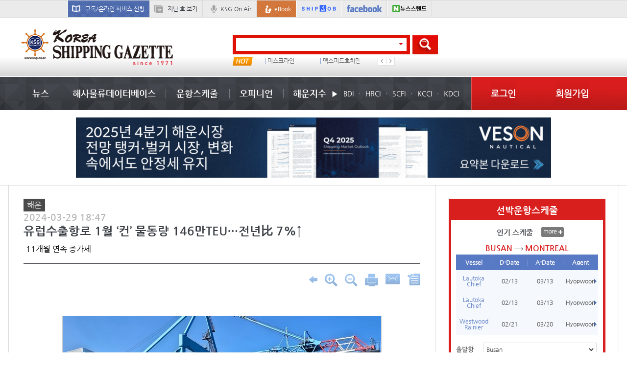

--- FILE ---
content_type: text/html;charset=utf-8
request_url: https://www.ksg.co.kr/news/main_newsView.jsp?pNum=141113
body_size: 115610
content:










































<!DOCTYPE html>
<html lang="ko">
<head>
	
	

<meta charset="utf-8">
<meta content="width=device-width, initial-scale=1, minimum-scale=1, maximum-scale=1, user-scalable=yes" name="viewport">
<meta http-equiv="X-UA-Compatible" content="IE=11">

<!--[if lt IE 10]>
<script type="text/javascript" src="/js/html5.js"></script>
<script type="text/javascript" src="/js/respond.min.js"></script>
<link rel="stylesheet" type="text/css" href="/css/html5Reset.css" />
<link rel="stylesheet" type="text/css" href="/css/ie.css" media="all" />
<![endif]-->

<link rel="SHORTCUT ICON" href="/images/favicon.ico" type="image/x-icon">
<link rel="stylesheet" type="text/css" href="/css/common.css" media="all">
<link rel="stylesheet" type="text/css" href="/css/mfsoft.css" media="all">

<script type="text/javascript" charset="utf-8" src="/js/jquery-1.11.2.min.js"></script>
<script type="text/javascript" charset="utf-8" src="/js/jquery.easing.1.3.js"></script>
<script type="text/javascript" charset="utf-8" src="/js/jquery.flot.js"></script>
<script type="text/javascript" charset="utf-8" src="/js/jquery.tablesorter.js"></script>
<script type="text/javascript" charset="utf-8" src="/js/jquery.bxslider.min.js"></script>
<script type="text/javascript" charset="utf-8" src="/js/jquery.styleSelect.js"></script>
<script type="text/javascript" charset="utf-8" src="/js/excanvas.min.js"></script>

<link rel="stylesheet" type="text/css" href="/css/jquery-ui.css">
<script type="text/javascript" charset="utf-8" src="/js/jquery-ui.js"></script>

<script type="text/javascript" charset="utf-8" src="/js/common.js"></script>
<script type="text/javascript" charset="utf-8" src="/common/script/common.js"></script>
<script type="text/javascript" charset="utf-8" src="/common/script/jslb_ajax.js"></script>
<script type="text/javascript" charset="utf-8" src="/common/script/common_schedule.js"></script>
<script type="text/javascript" charset="utf-8" src="/js/common_ysw.js"></script>
<script type="text/javascript" src="/common/script/google.js"></script>

<!-- Google Analytics Content Experiment code -->
<script>function utmx_section(){}function utmx(){}(function(){var
k='56893253-11',d=document,l=d.location,c=d.cookie;
if(l.search.indexOf('utm_expid='+k)>0)return;
function f(n){if(c){var i=c.indexOf(n+'=');if(i>-1){var j=c.
indexOf(';',i);return escape(c.substring(i+n.length+1,j<0?c.
length:j))}}}var x=f('__utmx'),xx=f('__utmxx'),h=l.hash;d.write(
'<sc'+'ript src="'+'http'+(l.protocol=='https:'?'s://ssl':
'://www')+'.google-analytics.com/ga_exp.js?'+'utmxkey='+k+
'&utmx='+(x?x:'')+'&utmxx='+(xx?xx:'')+'&utmxtime='+new Date().
valueOf()+(h?'&utmxhash='+escape(h.substr(1)):'')+
'" type="text/javascript" charset="utf-8"><\/sc'+'ript>')})();
</script>
<script>utmx('url','A/B');</script>
<!-- End of Google Analytics Content Experiment code -->

<script async src="//pagead2.googlesyndication.com/pagead/js/adsbygoogle.js"></script>
<script>
(adsbygoogle = window.adsbygoogle || []).push({
	google_ad_client: "ca-pub-9296328962335791", enable_page_level_ads: true
});
</script>

<!-- language -->
<!--
<script type="text/javascript">
function googleTranslateElementInit() {
	new google.translate.TranslateElement({pageLanguage: 'ko', layout: google.translate.TranslateElement.InlineLayout.SIMPLE}, 'google_translate_element');
}
</script>
<script type="text/javascript" src="//translate.google.com/translate_a/element.js?cb=googleTranslateElementInit"></script>

-->
<!-- language -->

<title>코리아쉬핑가제트</title>
	
	<script src="//developers.kakao.com/sdk/js/kakao.min.js"></script> <!-- 카카오톡 공유하기 소스 -->
	<link rel="stylesheet" type="text/css" href="../css/news.css" media="all">
	<script type="text/javascript" charset="utf-8" src="/common/script/common_url.js"></script>
	<script type="text/javascript">
		$(document).ready( function () {
			/* lnb control */
			var dep01 = parseInt('01');
			if (dep01 > 0) {
				$('.m_gnb li:eq(' + (dep01-1) + ')').addClass('on');
			}
		});

		function printView(num) {
			window.open('news_print.jsp?bbsID=news&bbsCategory=KSG&pNum=' + num,'newsPreview', 'width=730,height=650,scrollbars=yes,menubar=yes');
			return false;
		}

		function zoomIn() {
			if(parseInt($("#newsContent").css("font-size")) < 40) {
				$("#newsContent").css("font-size", parseInt($("#newsContent").css("font-size")) + 2);
			}
			if(parseInt($("#newsContent>table td").css("font-size")) < 40) {
				$("#newsContent>table td").css("font-size", parseInt($("#newsContent>table td").css("font-size")) + 2);
			}
		}

		function zoomOut() {
			if(parseInt($("#newsContent").css("font-size"))  > 6) {
				$("#newsContent").css("font-size", parseInt($("#newsContent").css("font-size")) - 2);
			}
			if(parseInt($("#newsContent>table td").css("font-size")) > 6) {
				$("#newsContent>table td").css("font-size", parseInt($("#newsContent>table td").css("font-size")) - 2);
			}

		}

		function mailSend(memNum, backUrl) {
			if(IsEmpty(memNum) || memNum == "null") {
				alert("로그인 후 이용해 주세요.\r로그인 페이지로 이동합니다.");
				location.href="/member/login.jsp?backUrl=" + backUrl;
				return false;
			} else {
				newOpen('news_email.jsp', 'newsSendEmail', '500', '300', '0', '0', '0', '0', '0', 'CENTER', '');
				return false;
			}
		}

		function scrapNews(num) {
			window.open('news_scrap.jsp?pNum=' + num,'newsSendEmail', 'width=350,height=200,scrollbars=no');
			return false;
		}

		$(document).ready(function() {
			$('#newsContent img').each(function() {
			});
		});

	</script>
	<meta name="description" content="


아시아-유럽 간 수출항로 물동량이 11개월 연속 플러스 성장했..." />
	<meta name="viewport" content="user-scalable=no, initial-scale=1.0, maximum-scale=1.0, minimum-scale=1.0, width=device-width"/>
	<meta property="og:url" content="https://www.ksg.co.kr/news/main_newsView.jsp?pNum=141113" />
	<meta property="og:title" content="유럽수출항로 1월 ‘컨’ 물동량 ..." />
	<meta property="og:type" content="article" />
	<meta property="og:site_name" content="코리아쉬핑가제트" />
	<meta property="og:locale:alternate" content="ko_KR" />
	<meta property="og:description" content="


아시아-유럽 간 수출항로 물동량이 11개월 연속 플러스 성장했..." />
	<meta property="og:image" content="/upload/bbs/2024/IMG20240329184709446454.jpg" />

	<link rel="canonical" href="https://www.ksg.co.kr/news/main_newsView.jsp?pNum=<?=pNum?>">
	<title>유럽수출항로 1월 ‘컨’ 물동량 ...</title>
</head>

<body>

	<!-- [s]wrap -->
	<div id="wrap">

		
		

		<!--[s]m_allmenu -->
		<div id="m_allmenu" class="m_none">
			<div class="m_menu_area">
				<ul class="m_menu">
					<li class="dep1">
						<p><a href="#none" class="tit">뉴스</a></p>
						<ul class="dep2_area">
							<li class="dep2"><a href="/news/main_news.jsp">최신기사</a></li>
							<li class="dep2"><a href="/news/news_list.jsp?page=1&bbsID=news&categoryCode=LPG&bbsCategory=KSG">해운</a></li>
							<li class="dep2"><a href="/news/news_list.jsp?page=1&bbsID=news&categoryCode=XHJ&bbsCategory=KSG">물류</a></li>
							<li class="dep2"><a href="/news/news_list.jsp?page=1&bbsID=news&categoryCode=RKC&bbsCategory=KSG">항만</a></li>
							<li class="dep2"><a href="/news/news_list.jsp?page=1&bbsID=news&categoryCode=WVE&bbsCategory=KSG">조선</a></li>
							<li class="dep2"><a href="/news/news_list.jsp?page=1&bbsID=news&categoryCode=WMS&bbsCategory=KSG">항공</a></li>
							<li class="dep2"><a href="/news/news_list.jsp?page=1&bbsID=news&categoryCode=ZFX&bbsCategory=KSG">무역</a></li>
							<li class="dep2"><a href="/news/news_list.jsp?page=1&bbsID=news&categoryCode=GOG&bbsCategory=KSG">해양/종합</a></li>
							<li class="dep2"><a href="/news/news_list.jsp?page=1&bbsID=news&categoryCode=SYO&bbsCategory=KSG">인사/동정</a></li>
							<li class="dep2"><a href="/news/news_list.jsp?page=1&bbsID=news&categoryCode=SVH&bbsCategory=KSG">특집/기획</a></li>
							<li class="dep2"><a href="/news/news_list.jsp?page=1&bbsID=news&categoryCode=SQS&bbsCategory=KSG">라이프</a></li>
							<li class="dep2"><a href="/news/news_list.jsp?page=1&bbsID=news&categoryCode=GMF&bbsCategory=KSG">연재소설</a></li>
							<li class="dep2"><a href="/news/news_list.jsp?page=1&bbsID=news&categoryCode=MTV&bbsCategory=KSG">English news</a></li>
							<li class="dep2"><a href="/news/news_list.jsp?page=1&bbsID=news&categoryCode=MKK&bbsCategory=KSG">Photo News</a></li>
							<li class="dep2"><a href="/news/ksg_on_air_max.jsp">Ksg 방송</a></li>
						</ul>
					</li>
					<li class="dep1">
						<p><a href="#none" class="tit">해사물류데이터베이스</a></p>
						<ul class="dep2_area">
							<li class="dep2"><a href="/mld/mld_character.jsp?backUrl=mld_character">인물정보</a></li>
							<li class="dep2"><a href="/mld/mld_manufacturer.jsp?backUrl=mld_manufacturer">업체정보</a></li>
							<li class="dep2"><a href="/mld/mld_dictionary.jsp?backUrl=mld_dictionary">해사물류용어사전</a></li>
							<li class="dep2"><a href="/mld/mld_statistics.jsp?bbsID=db_pds&backUrl=mld_statistics">해사물류통계</a></li>
							<li class="dep2"><a href="/mld/mld_fcs.jsp?backUrl=mld_fcs">포워딩업체소개</a></li>
							<li class="dep2"><a href="/mld/mld_shipping.jsp?backUrl=mld_shipping">선박정보</a></li>
						</ul>
					</li>
					<li class="dep1">
						<p><a href="#none" class="tit">운항스케줄</a></p>
						<ul class="dep2_area">
							<li class="dep2"><a href="/schedule/export_schedule.jsp?backUrl=export_schedule">수출(Outbound) 스케줄</a></li>
							<li class="dep2"><a href="/schedule/import_schedule.jsp?backUrl=import_schedule">수입(Inbound) 스케줄</a></li>
							<li class="dep2"><a href="/schedule/package_schedule.jsp?backUrl=package_schedule">소화물(LCL) 스케줄</a></li>
							<li class="dep2"><a href="/schedule/landbridge_schedule.jsp?backUrl=landbridge_schedule">랜드브릿지 (Land bridge) 스케줄</a></li>
							<!-- <li class="dep2"><a href="/schedule/www_schedule.jsp">월드와이드 (Worldwide)스케줄</a></li> -->
							<li class="dep2"><a href="/schedule/route.jsp?backUrl=route">루트(Route)</a></li>
							<!-- <li class="dep2"><a href="/schedule/airport_schedule.jsp?backUrl=airport_schedule">항공 스케줄</a></li> -->
							<li class="dep2"><a href="/schedule/total_schedule.jsp?backUrl=total_schedule">전체 선박운항스케줄</a></li>
						</ul>
					</li>
					<li class="dep1">
						<p><a href="#none" class="tit">오피니언</a></p>
						<ul class="dep2_area">
							<li class="dep2"><a href="/opinion/lighthouse.jsp?bbsID=news&bbsCategory=KSG&categoryCode=YKV">등대지기</a></li>
							<li class="dep2"><a href="/opinion/column.jsp?bbsID=news&bbsCategory=KSG&categoryCode=QYF">기고/칼럼</a></li>
							<li class="dep2"><a href="/news/news_list.jsp?page=1&bbsID=news&categoryCode=IMX&bbsCategory=KSG">해사물류법률정보</a></li>
							<li class="dep2"><a href="/opinion/bbs_view_ups.jsp?bbsID=tedown">물동량 및 경제지표</a></li>
							<li class="dep2"><a href="/opinion/bbs_list.jsp?bbsID=free&backUrl=bbs_list">자유게시판</a></li>
							<li class="dep2"><a href="/opinion/bbs_write_adreport.jsp?bbsID=report">뉴스제보</a></li>
						</ul>
					</li>
					<li class="dep1">
						<p><a href="#none" class="tit">해운지수</a></p>
						<ul class="dep2_area">
							<li class="dep2"><a href="/shippingGraph/bdi_graph.jsp">BDI</a></li>
							<li class="dep2"><a href="/shippingGraph/hrci_graph.jsp">HRCI</a></li>
							<li class="dep2"><a href="/shippingGraph/scfi_graph_total.jsp">SCFI</a></li>
							<li class="dep2"><a href="/shippingGraph/kcci_total.jsp">KCCI</a></li>
							<li class="dep2"><a href="/shippingGraph/kdci_total.jsp">KDCI</a></li>
						</ul>
					</li>
					<li class="dep1">
						<p><a href="/member/backIssue.jsp?backUrl=backIssue" class="tit">지난 호 보기</a></p>
					</li>
					<li class="dep1">
						<p><a href="/ebook/ebook_list.jsp" class="tit">eBook</a></p>
					</li>
<!--
					<li class="dep1">
						<p><a href="/law/haeun_law_main.jsp" class="tit">HaemulLaw</a></p>
					</li>
-->
				</ul>
				<!-- <div class="direct_link_wrap">
					<p>Direct Link</p>
					<ul class="direct_link">
						<li><a href="/news/memorabilia.jsp">많이 본 기사</a></li>
						<li><a href="javascript:alert('준비중입니다');">메일 서비스 신청</a></li>
						<li><a href="javascript:alert('준비중입니다');">광고문의</a></li>
						<li><a href="javascript:alert('준비중입니다');">추천사이트</a></li>
						<li><a href="javascript:alert('준비중입니다');">SNS링크</a></li>
					</ul>
				</div> -->
<!--
				<div class="img_m_menu">
					<a href="/bizlogistics/bizlogistics_index.jsp"><img src="/images/common/img_m_menu.png" alt=""/></a>
				</div>
-->
			</div>
		</div>
		<!--[e]m_allmenu -->
		

		
		

<script type="text/javascript">
/*
function setCookie( name, value, expiredays ) {
 var todayDate = new Date();
  todayDate.setDate( todayDate.getDate() + expiredays );
  document.cookie = name + "=" + escape( value ) + "; path=/; expires=" + todayDate.toGMTString() + ";"
 }

function closePop() {

 if ( document.pop_form.chkbox.checked ){
  setCookie( "maindiv", "done" , 1 );
 }
   document.all['top_banner'].style.display = "none";
}
*/

/*
cookiedata = document.cookie;
if ( cookiedata.indexOf("maindiv=done") < 0 ){
	 document.all['top_banner'].style.visibility = "visible";
 }
 else {
   document.all['top_banner'].style.display = "none";
}
*/

/*
  cookiedata = document.cookie;
  if (cookiedata.indexOf("maindiv=done") < 0 ){
     document.all['top_banner'].style.visibility = "visible";
   }
   else {
    document.all['top_banner'].style.display = "none";
  }
 */
</script>

		<!-- [s]top_banner -->
		<form name="pop_form">
<!--
			<div id="top_banner" class="web_none">
				<div class="cont">
					<div class="banner_img"><img src="/images/top_banner/img_banner.png" alt="코리아쉬핑가제트 오픈 이벤트"/></div>
					<div class="m_banner_img"><img src="/images/top_banner/m_img_banner.png" alt="코리아쉬핑가제트 오픈 이벤트"/></div>
					<p><input type="checkbox" name="chkbox" id="banner"><label for="banner">하루동안 보지 않음</label> <a href="javascript:closePop();" class="close">| 닫기</a></p>
				</div>
			</div>
-->
		</form>
		<!-- [e]top_banner -->
		

		
		

		<!-- [s]wrap_top -->
		<div id="wrap_top">
			<div class="cont">
				<ul class="top_menu">

					<li class="login"><a href="/member/login.jsp" class="bg01">로그인</a></li>
					<li class="join"><a href="/member/join01.jsp" class="bg02">회원가입</a></li>

					<li class="bg"><a href="/member/pg_subscriptionApplication.jsp?backUrl=subscriptionApplication" class="bg03">구독/온라인 서비스 신청</a></li>
					<li class="web_none"><a href="/member/backIssue.jsp?backUrl=backIssue" class="bg04">지난 호 보기</a></li>
					<li class="txt"><a href="/news/ksg_on_air_max.jsp" class="bg05">KSG On Air</a></li>
					<li class="web_none bg2"><a href="/ebook/ebook_list.jsp" class="bg06">eBook</a></li>
					<li class="web_none img1"><a href="http://www.shipjob.co.kr" target="_blank"><img src="/images/common/img_wrap_top01.png" alt="ship job"/></a></li>
					<li class="img2"><a href="https://www.facebook.com/KoreaShippingGazette#!/KoreaShippingGazette" target="_blank"><img src="/images/common/img_wrap_top02.png" alt="facebook"/></a></li>
					<li class="web_none img1"><a href="https://newsstand.naver.com/967" target="_blank"><img src="/images/common/naver_newsstand.png" alt="뉴스스탠드" /></a></li>
				</ul>
				<!-- 구글언어//-->
<!--
				<div class="language_select">
					<div class="googleLanguage">
						<div id="google_translate_element" style="float:right;"></div>
					</div>
				</div>
-->
				<!-- 구글언어//-->
			</div>
		</div>

<!--
<script type="text/javascript" src="//translate.google.com/translate_a/element.js?cb=googleTranslateElementInit"></script>
<script type="text/javascript">
	function googleTranslateElementInit() {
		new google.translate.TranslateElement({pageLanguage: 'ko', layout: google.translate.TranslateElement.InlineLayout.SIMPLE, gaTrack: true, gaId: 'UA-29648239-1'}, 'google_translate_element');
	}
</script>
-->

		<!-- [e]wrap_top -->
		

		
		



<script type="text/javascript">
function searchAll() {
	if(document.search_form1.autocomplete.value == "" || document.search_form1.autocomplete.value == null) {
		alert("검색어를 입력하세요!");
		schVal.focus();
		return false;
	}

	if(document.search_form1.autocomplete.value.length<2) {
		alert("검색어를 두글자 이상입력하세요!");
		schVal.focus();
		return false;
	}
	document.search_form1.submit();
}

function bnHitAdd(num) {
	$.ajax({
		type: "POST"
		, async: false
		, url: "/include/banner_hit_ajax.jsp"
		, data: "mode=bnHit&num=" + num
		, dataType: "json"
//		, error: function(request,status,error) { alert("code:" + request.status + "\n"+"message:" + request.responseText + "\n"+"error:" + error); }
//		, beforeSend: function() { modalOpen('ajax_indicator'); }
//		, complete: function() { modalClose('ajax_indicator'); }
//		, success: function(data) {}
	});
//	sendRequest(resultViewBnhit,'&mode=bnHit&num=' + num,'POST','/include/banner_hit_ajax.jsp',true,true);
}

function resultViewBnhit(returnVal) {
	//console.log(returnVal);
}

function bannerImgPopUp(img,top,left,w,h,url,tar){
	if(!url) url="javascript:void(0)";
	if(!tar) tar="_parent";

	$("#BannerPopContainer").empty();
	$("#BannerPopContainer").append("<a href='"+url+"' target='"+tar+"'><img src='"+img+"'></a>");
	$("#BannerPopContainer").append("<div style='height:20px;width:"+w+"px;margin-left:-1px;background-color:#000000;color:#ffffff;text-align:right;border:1px solid black;'><a herf='void(0)' onclick='$(\"#BannerPopContainer\").css(\"display\", \"none\")'>닫기</a></div>");
	$("#BannerPopContainer").css("top", top+"px");
	$("#BannerPopContainer").css("left", left+"px");
	$("#BannerPopContainer").css("width", w+"px");
	$("#BannerPopContainer").css("height", h+"px");
	$("#BannerPopContainer").css("display", "block");
	$("#BannerPopContainer").draggable();
}

function bannerTubePopUp(link,top,left,w,h){
	var bannerTubeValue = document.getElementById("bannerTubeValue");
	if (bannerTubeValue.value == 1) {return false; } else {bannerTubeValue.value =1;}

	$("#BannerPopContainer").empty();
	$("#BannerPopContainer").append(link);
	$("#BannerPopContainer").append("<div style='height:20px;width:"+w+"px;margin-left:-1px;background-color:#000000;color:#ffffff;text-align:right;border:1px solid black;'><a herf='void(0)' onclick='$(\"#BannerPopContainer\").css(\"display\", \"none\");stopVideo();'>닫기</a></div>");
	$("#BannerPopContainer").css("top", top+"px");
	$("#BannerPopContainer").css("left", left+"px");
	$("#BannerPopContainer").css("width", w+"px");
	$("#BannerPopContainer").css("height", h+"px");
	$("#BannerPopContainer").css("display", "block");
	$("#BannerPopContainer").draggable();
}

function bannerTubeOverPopUp(link,top,left,w,h){
	var bannerTubeValue = document.getElementById("bannerTubeValue");
	if (bannerTubeValue.value == 1) {return false; } else {bannerTubeValue.value =1;}

	$("#BannerPopContainer").empty();
	$("#BannerPopContainer").append(link);
	$("#BannerPopContainer").append("<div style='height:20px;width:"+w+"px;margin-left:-1px;background-color:#000000;color:#ffffff;text-align:right;border:1px solid black;'><a herf='void(0)' onclick='$(\"#BannerPopContainer\").css(\"display\", \"none\");stopVideo();'>닫기</a></div>");
	$("#BannerPopContainer").css("top", top+"px");
	$("#BannerPopContainer").css("left", left+"px");
	$("#BannerPopContainer").css("width", w+"px");
	$("#BannerPopContainer").css("height", h+"px");
	$("#BannerPopContainer").css("display", "block");
	$("#BannerPopContainer").draggable();
}

function stopVideo() {
    $("#BannerPopContainer").empty();
	var bannerTubeValue = document.getElementById("bannerTubeValue");
	bannerTubeValue.value = 0;
	return false;
}
</script>

		<!-- [s]bannerPop -->
		<div style="display:none;position:absolute;border:1px solid black;z-index:1000;background-color:#000000;" id="BannerPopContainer"></div>
		<!-- [e]bannerPop -->

		<!-- [s]top_banner -->

		
			
		
		<!-- [e]top_banner -->

		<!-- [s]header -->
		<div id="header">
			<div class="cont">
				<div class="logo"><a href="/"><img src="../images/common/img_logo.png" alt="korea shipping gazette"/></a></div>

				<!--[s]검색 바 -->
				<div class="c_search_wrap">
					<div class="search_wrap">

						<!--[s]검색 -->
						<form name="search_form1" action="../company/searchResult.jsp" method="post">
							<div class="search">
								<input type="text" id="autocomplete" name="autocomplete" >
								<span><img src="../images/icon/icon_search_arrow.png" alt=""/></span>
							</div>
							<a href="javascript:searchAll();" class="btn_search"><img src="../images/btn/btn_search.png" alt=""/></a>
						</form>
						<!--[e]검색 -->

						<div class="top_hot_issue_wrap">
							<p><img src="../images/icon/icon_hot.png" alt="hot"/></p>

							<!--[s]핫 이슈 최신 -->
							<ul class="hot_issue_slide">
								
									<li><a href="/company/searchResult.jsp?autocomplete=미국">미국</a></li>
								
									<li><a href="/company/searchResult.jsp?autocomplete=컨테이너 임대사">컨테이너 임대사</a></li>
								
									<li><a href="/company/searchResult.jsp?autocomplete=자동차선">자동차선</a></li>
								
									<li><a href="/company/searchResult.jsp?autocomplete=남미">남미</a></li>
								
									<li><a href="/company/searchResult.jsp?autocomplete=머스크라인">머스크라인</a></li>
								
									<li><a href="/company/searchResult.jsp?autocomplete=맥스피드호치민">맥스피드호치민</a></li>
								
							</ul>
							<!--[e]핫 이슈 최신 -->

						</div>
					</div>
				</div>
				<!--[e]검색 바 -->

				<div class="rightBannerPop">
					
				</div>

				<!--[s]banner -->
				<div class="top_event_wrap">
					<ul class="top_event">
						
					</ul>
				</div>
				<!--[e]banner -->
				<div class="m_menu_btn"><a href="#"><img src="../images/btn/btn_m_menu.png" alt=""/></a></div>
			</div>
		</div>
		<!-- [e]header -->

		<!--[s]nav cms에서 뉴스 등록, 수정, 삭제시 jsp파일이 생성됨 -->
		<div id="nav">
			<div class="gnb_wrap">

				
				
	<ul class='gnb'>
		<li class='menu'>
			<a href='/news/main_news.jsp' class='tit'>뉴스</a>
			<div class='subgnb'>
				<div class='tabs_news_wrap'>
					<div class='tabs_news_nav'>
						<a href='#' id='tabs_news_prev' class='tabs_news_prev disabled'></a>
						<div class='tabs_news_list_wrap' id='tabs_news_list_wrap'>
							<div class='tabs_news_list_page' style='display:block;'>
								<div class='tabs_news_list selected'><a href='/news/news_list.jsp?categoryCode=LPG'>해운</a></div>
								<div class='tabs_news_list'><a href='/news/news_list.jsp?categoryCode=XHJ'>물류</a></div>
								<div class='tabs_news_list'><a href='/news/news_list.jsp?categoryCode=RKC'>항만</a></div>
								<div class='tabs_news_list'><a href='/news/news_list.jsp?categoryCode=WVE'>조선</a></div>
								<div class='tabs_news_list'><a href='/news/news_list.jsp?categoryCode=WMS'>항공</a></div>
							</div>
							<div class='tabs_news_list_page'>
								<div class='tabs_news_list'><a href='/news/news_list.jsp?categoryCode=ZFX'>무역</a></div>
								<div class='tabs_news_list'><a href='/news/news_list.jsp?categoryCode=GOG'>해양종합</a></div>
								<div class='tabs_news_list'><a href='/news/news_list.jsp?categoryCode=SYO'>인사/동정</a></div>
								<div class='tabs_news_list'><a href='/news/news_list.jsp?categoryCode=SVH'>특집/기획</a></div>
								<div class='tabs_news_list'><a href='/news/news_list.jsp?categoryCode=SQS'>라이프</a></div>
							</div>
							<div class='tabs_news_list_page'>
								<div class='tabs_news_list'><a href='/news/news_list.jsp?categoryCode=GMF'>연재소설</a></div>
								<div class='tabs_news_list'><a href='/news/news_list.jsp?categoryCode=MTV'>English news</a></div>
								<div class='tabs_news_list'><a href='/news/news_list.jsp?categoryCode=MKK'>Photo News</a></div>
							</div>
						</div>
						<a href='#' id='tabs_news_next' class='tabs_news_next'></a>
					</div>
					<div class='tabs_news_container' id='tabs_news_container'>
						<div class='tabs_news_cont' style='top:0;'>
							<ul class='news_list'>
									<li>
										<p><a href="/news/main_newsView.jsp?pNum=146406"><img src='/upload/thumimg/2026/v310IMG20260123155617353892.jpg' alt="" width="119" height="121"></a></p>
										<dl class="news_cont_txt">
											<dt><a href="/news/main_newsView.jsp?pNum=146406">해운조합 순직선원 위령탑 참배</a></dt>
											<dd><a href="/news/main_newsView.jsp?pNum=146406">한국해운조합은 22일 부산 태종대 순직선원 위령탑을 찾아 헌화하고 참배했다. 조합 측은 엄숙한 분위기 속에서 위령탑에 헌화한 후 분향을 했으며, 묵념의 시간을 가진 후 어려운 해상 근로 여건 속에서 ...</a></dd>
										</dl>
									</li>
									<li>
										<p><a href="/news/main_newsView.jsp?pNum=146404"><img src='/upload/thumimg/2026/v310IMG20260123110057920343.jpg' alt="" width="119" height="121"></a></p>
										<dl class="news_cont_txt">
											<dt><a href="/news/main_newsView.jsp?pNum=146404">“해진공 팀장인데…” 기관사칭 금융...</a></dt>
											<dd><a href="/news/main_newsView.jsp?pNum=146404">한국해양진흥공사가 기관을 사칭한 사기 범죄를 빠른 판단과 현장 대응으로 막아낸 공로로 해운대 경찰서장 명의의 감사장을 수상했다.감사장은 사칭 사기 발생 정황을 조기에 인지하고 현장 대응부터 ...</a></dd>
										</dl>
									</li>
									<li>
										<p><a href="/news/main_newsView.jsp?pNum=146388"><img src='/upload/thumimg/2026/v310IMG20260121090256340582.jpg' alt="" width="119" height="121"></a></p>
										<dl class="news_cont_txt">
											<dt><a href="/news/main_newsView.jsp?pNum=146388">컨선 해체 20년來 최저…‘MSC 주도’ ...</a></dt>
											<dd><a href="/news/main_newsView.jsp?pNum=146388">지난해 컨테이너선 해체량이 크게 줄어들며 20년 만에 최저치를 기록했다. 홍해 사태와 러우 전쟁 등의 장기화로 선사들이 운항 선박을 늘리고 폐선을 최소화한 게 영향을 미친 것으로 보인다. 더불어 선...</a></dd>
										</dl>
									</li>
									<li>
										<p><a href="/news/main_newsView.jsp?pNum=146399"><img src='/upload/thumimg/2026/v310IMG20260122095214110689.jpg' alt="" width="119" height="121"></a></p>
										<dl class="news_cont_txt">
											<dt><a href="/news/main_newsView.jsp?pNum=146399">中 코스코, 1.8만TEU급등 컨선 18척 자국...</a></dt>
											<dd><a href="/news/main_newsView.jsp?pNum=146399">중국 선사 코스코가 탄소중립을 목표로 친환경 컨테이너선단 확충에 박차를 가하고 있다. 코스코는 선대 경쟁력을 강화하고자 액화천연가스(LNG) 연료 추진 1만8000TEU급 12척과 3000TEU급 6척 등 총 18척의 컨...</a></dd>
										</dl>
									</li>
							</ul>
						</div>
						<div class='tabs_news_cont'>
							<ul class='news_list'>
									<li>
										<p><a href="/news/main_newsView.jsp?pNum=146392"><img src='/upload/thumimg/2026/v310IMG20260121100231605246.jpg' alt="" width="119" height="121"></a></p>
										<dl class="news_cont_txt">
											<dt><a href="/news/main_newsView.jsp?pNum=146392">페덱스, 2분기 매출 7%·영업이익 31% 증...</a></dt>
											<dd><a href="/news/main_newsView.jsp?pNum=146392">글로벌 특송기업 페덱스(FedEx Corporation)는 2025 회계연도 기준 2분기(9~11월) 실적에서 매출과 수익성이 모두 개선됐다고 밝혔다.페덱스 2분기 매출액은 235억달러(약 33조4477억원)로 집계됐다. 전년 동기 220억...</a></dd>
										</dl>
									</li>
									<li>
										<p><a href="/news/main_newsView.jsp?pNum=146395"><img src='/upload/thumimg/2026/v310IMG20260121112623950047.jpg' alt="" width="119" height="121"></a></p>
										<dl class="news_cont_txt">
											<dt><a href="/news/main_newsView.jsp?pNum=146395">페덱스, 아태지역 신임 회장에 살릴 차...</a></dt>
											<dd><a href="/news/main_newsView.jsp?pNum=146395"> 글로벌 특송기업 페더럴익스프레스(페덱스)가 아시아태평양(APAC) 지역 신임 회장으로 살릴 차리(Salil Chari)(사진)를 선임했다. 2026년 1월1일부로 회장직에 공식 취임했으며, 현재 기획·엔지니어링·혁신 부...</a></dd>
										</dl>
									</li>
									<li>
										<p><a href="/news/main_newsView.jsp?pNum=146389"><img src='/upload/thumimg/2026/v310IMG20260121093159070574.jpg' alt="" width="119" height="121"></a></p>
										<dl class="news_cont_txt">
											<dt><a href="/news/main_newsView.jsp?pNum=146389">한진, 4분기 영업이익 흑자 전환…수익...</a></dt>
											<dd><a href="/news/main_newsView.jsp?pNum=146389">한진은 지난해 각 사업 부문의 고른 성과를 바탕으로 안정적인 실적 개선 흐름을 이어갔다. 운영 효율화와 수익 구조 개선이 실적 증가로 연결됐다. 잠정공시에 따르면 한진은 2025년 연결 기준 매출액 3조...</a></dd>
										</dl>
									</li>
									<li>
										<p><a href="/news/main_newsView.jsp?pNum=146382"><img src='/upload/thumimg/2026/v310IMG20260120104653961032.jpg' alt="" width="119" height="121"></a></p>
										<dl class="news_cont_txt">
											<dt><a href="/news/main_newsView.jsp?pNum=146382">롯데글로벌로지스, 깨끗한나라와 친환...</a></dt>
											<dd><a href="/news/main_newsView.jsp?pNum=146382">롯데글로벌로지스는 지난 19일 롯데월드타워에서 깨끗한나라와 지속 가능한 친환경 물류 생태계 구축을 목표로 한 업무협약(MOU)을 체결했다고 밝혔다.이날 협약식에는 롯데글로벌로지스 강병구 대표이...</a></dd>
										</dl>
									</li>
							</ul>
						</div>
						<div class='tabs_news_cont'>
							<ul class='news_list'>
									<li>
										<p><a href="/news/main_newsView.jsp?pNum=146405"><img src='/upload/thumimg/2026/v310IMG20260123153013918352.jpg' alt="" width="119" height="121"></a></p>
										<dl class="news_cont_txt">
											<dt><a href="/news/main_newsView.jsp?pNum=146405">BPA, 부산 북항 재개발 공공주도 전략 ...</a></dt>
											<dd><a href="/news/main_newsView.jsp?pNum=146405">부산항만공사(BPA)가 북항재개발 사업 활성화를 목표로 공공 주도 개발 방식 전환을 본격 검토한다.부산항 북항재개발 1단계 부지는 2023년 토지 조성 준공 이후 랜드마크 부지 민간투자 공모가 잇따라 유...</a></dd>
										</dl>
									</li>
									<li>
										<p><a href="/news/main_newsView.jsp?pNum=146393"><img src='/upload/thumimg/2026/v310IMG20260121100732258139.jpg' alt="" width="119" height="121"></a></p>
										<dl class="news_cont_txt">
											<dt><a href="/news/main_newsView.jsp?pNum=146393">‘제미니 효과’ 탄중펠레파스항, 연...</a></dt>
											<dd><a href="/news/main_newsView.jsp?pNum=146393"> 말레이시아 항만인 탄중펠레파스항이 2025년 컨테이너 물동량 1402만8375TEU를 기록했다. 전년 대비 약 14% 증가한 수치로, 개항 25주년을 맞은 해 처음으로 연간 1400만TEU를 넘어섰다. 탄중펠레파스항은 덴마...</a></dd>
										</dl>
									</li>
									<li>
										<p><a href="/news/main_newsView.jsp?pNum=146403"><img src='/upload/thumimg/2026/v310IMG20260122180723239744.jpg' alt="" width="119" height="121"></a></p>
										<dl class="news_cont_txt">
											<dt><a href="/news/main_newsView.jsp?pNum=146403">YGPA, 농어촌ESG실천인정 4년 연속 선정</a></dt>
											<dd><a href="/news/main_newsView.jsp?pNum=146403">여수광양항만공사(YGPA)는 지역사회 상생협력 성과를 인정받아 ‘농어촌 ESG 실천 인정제’ 인정기관으로 선정되고, 동반성장위원장 표창을 수상했다고 22일 밝혔다.농어촌 ESG 실천 인정제는 대·중소기업...</a></dd>
										</dl>
									</li>
									<li>
										<p><a href="/news/main_newsView.jsp?pNum=146401"><img src='/upload/thumimg/2026/v310IMG20260122165817232123.jpg' alt="" width="119" height="121"></a></p>
										<dl class="news_cont_txt">
											<dt><a href="/news/main_newsView.jsp?pNum=146401">울산항만공사, 부두운영사와 미세먼지...</a></dt>
											<dd><a href="/news/main_newsView.jsp?pNum=146401">울산항만공사(UPA)는 부두운영사와 하역사를 대상으로 항만 내 비산먼지 저감을 위한 대응방안을 논의했다고 22일 밝혔다. 울산항만공사는 제7차 미세먼지 계절관리제 기간(12월~3월)에 맞춰 항만 점검을 ...</a></dd>
										</dl>
									</li>
							</ul>
						</div>
						<div class='tabs_news_cont'>
							<ul class='news_list'>
									<li>
										<p><a href="/news/main_newsView.jsp?pNum=146400"><img src='/upload/thumimg/2026/v310IMG20260122095840433440.jpg' alt="" width="119" height="121"></a></p>
										<dl class="news_cont_txt">
											<dt><a href="/news/main_newsView.jsp?pNum=146400">정기선 HD현대 회장, 다보스포럼서 AI·...</a></dt>
											<dd><a href="/news/main_newsView.jsp?pNum=146400">						▲지난 2025년 3월 미국에 위치한 팔란티어 테크놀로지스 사무실에서 정기선 HD현대 회장과 알렉스 카프 팔란티어 공동 창업자 겸 CEO가 만나 협력 방안을 논의하는 모습			HD현대 정기선 회장이 스위스 ...</a></dd>
										</dl>
									</li>
									<li>
										<p><a href="/news/main_newsView.jsp?pNum=146359"><img src='/upload/thumimg/2026/v310IMG20260115183239645667.jpg' alt="" width="119" height="121"></a></p>
										<dl class="news_cont_txt">
											<dt><a href="/news/main_newsView.jsp?pNum=146359">‘대중제재 반사이익’ 한국조선 시장...</a></dt>
											<dd><a href="/news/main_newsView.jsp?pNum=146359">한국 조선이 일 년 만에 수주 점유율 20%대를 회복한 반면, 중국은 전년 대비 떨어지며 희비가 엇갈렸다. 중국 조선소를 대상으로 한 미국발 제재에 발주 물량이 우리나라로 이동하면서 이 같은 현상이 나...</a></dd>
										</dl>
									</li>
									<li>
										<p><a href="/news/main_newsView.jsp?pNum=146386"><img src='/upload/thumimg/2026/v310IMG20260120175432940401.jpg' alt="" width="119" height="121"></a></p>
										<dl class="news_cont_txt">
											<dt><a href="/news/main_newsView.jsp?pNum=146386">중량물선사 치폴브록, 中 조선소에 6만...</a></dt>
											<dd><a href="/news/main_newsView.jsp?pNum=146386">중국과 폴란드가 합작 설립한 중량물선사 치폴브록은 중국 조선소 2곳에 재화중량톤수(DWT) 6만800t급 다목적선 6척을 발주했다고 밝혔다. 설계를 담당한 상하이선박연구설계원(SDARI)에 따르면 신조선은 2021...</a></dd>
										</dl>
									</li>
									<li>
										<p><a href="/news/main_newsView.jsp?pNum=146354"><img src='/upload/thumimg/2026/v310IMG20260115180453590247.jpg' alt="" width="119" height="121"></a></p>
										<dl class="news_cont_txt">
											<dt><a href="/news/main_newsView.jsp?pNum=146354">미국선급, 사상 최초 등록선단 3억t 달...</a></dt>
											<dd><a href="/news/main_newsView.jsp?pNum=146354">미국선급이 사상 처음으로 등록톤수 3억t 고지를 넘어서며 노르웨이선급을 제치고 세계 1위 선급으로 도약했다. 우리나라 선급은 9000만t을 달성했다.영국 로이즈리스트에 따르면 미국선급협회(ABS)는 2025...</a></dd>
										</dl>
									</li>
							</ul>
						</div>
						<div class='tabs_news_cont'>
							<ul class='news_list'>
									<li>
										<p><a href="/news/main_newsView.jsp?pNum=146407"><img src='/upload/thumimg/2026/v310IMG20260123160345757000.jpg' alt="" width="119" height="121"></a></p>
										<dl class="news_cont_txt">
											<dt><a href="/news/main_newsView.jsp?pNum=146407">인천공항공사, ‘가치드림’ 장학사업...</a></dt>
											<dd><a href="/news/main_newsView.jsp?pNum=146407">인천국제공항공사는 23일 공사 항공교육원에서 ‘2025 인천공항 가치드림(Dream) 장학사업 성과 공유회’를 개최했다고 밝혔다.이날 행사에는 인천국제공항공사 정필주 ESG경영처장을 비롯한 임직원과 장학...</a></dd>
										</dl>
									</li>
									<li>
										<p><a href="/news/main_newsView.jsp?pNum=146392"><img src='/upload/thumimg/2026/v310IMG20260121100231605246.jpg' alt="" width="119" height="121"></a></p>
										<dl class="news_cont_txt">
											<dt><a href="/news/main_newsView.jsp?pNum=146392">페덱스, 2분기 매출 7%·영업이익 31% 증...</a></dt>
											<dd><a href="/news/main_newsView.jsp?pNum=146392">글로벌 특송기업 페덱스(FedEx Corporation)는 2025 회계연도 기준 2분기(9~11월) 실적에서 매출과 수익성이 모두 개선됐다고 밝혔다.페덱스 2분기 매출액은 235억달러(약 33조4477억원)로 집계됐다. 전년 동기 220억...</a></dd>
										</dl>
									</li>
									<li>
										<p><a href="/news/main_newsView.jsp?pNum=146395"><img src='/upload/thumimg/2026/v310IMG20260121112623950047.jpg' alt="" width="119" height="121"></a></p>
										<dl class="news_cont_txt">
											<dt><a href="/news/main_newsView.jsp?pNum=146395">페덱스, 아태지역 신임 회장에 살릴 차...</a></dt>
											<dd><a href="/news/main_newsView.jsp?pNum=146395"> 글로벌 특송기업 페더럴익스프레스(페덱스)가 아시아태평양(APAC) 지역 신임 회장으로 살릴 차리(Salil Chari)(사진)를 선임했다. 2026년 1월1일부로 회장직에 공식 취임했으며, 현재 기획·엔지니어링·혁신 부...</a></dd>
										</dl>
									</li>
									<li>
										<p><a href="/news/main_newsView.jsp?pNum=146390"><img src='/upload/thumimg/2026/v310IMG20260121093308240725.jpg' alt="" width="119" height="121"></a></p>
										<dl class="news_cont_txt">
											<dt><a href="/news/main_newsView.jsp?pNum=146390">대한항공, 4분기 매출 전년比 13%↑…영...</a></dt>
											<dd><a href="/news/main_newsView.jsp?pNum=146390">대한항공이 지난 4분기 매출 증가에도 비용 부담이 커지면서 수익성이 소폭 둔화됐다. 물가 상승에 따른 영업비용 증가로 영업이익은 전년 대비 감소했다.대한항공은 최근 발표한 잠정 영업실적 보고서...</a></dd>
										</dl>
									</li>
							</ul>
						</div>
						<div class='tabs_news_cont'>
							<ul class='news_list'>
									<li>
										<p><a href="/news/main_newsView.jsp?pNum=146321"><img src='/upload/thumimg/2026/v310IMG20260112151023528961.jpg' alt="" width="119" height="121"></a></p>
										<dl class="news_cont_txt">
											<dt><a href="/news/main_newsView.jsp?pNum=146321">새해새소망/ 세인관세법인 김사웅 관...</a></dt>
											<dd><a href="/news/main_newsView.jsp?pNum=146321">안녕하세요. 세인관세법인에서 근무하는 김사웅 관세사입니다. 그동안 코리아쉬핑가제트 관세 기고를 해왔는데 독자 여러분께 새해 인사를 드리게 되어 영광입니다.2026년, 붉은 말(馬)의 해가 밝았습니...</a></dd>
										</dl>
									</li>
									<li>
										<p><a href="/news/main_newsView.jsp?pNum=146227"><img src='/images/image/no_img.jpg' alt="" width="119" height="121"></a></p>
										<dl class="news_cont_txt">
											<dt><a href="/news/main_newsView.jsp?pNum=146227">인사/ 한국무역협회</a></dt>
											<dd><a href="/news/main_newsView.jsp?pNum=146227">(승진)▲경영지원본부장 박성환 ▲무역진흥본부장 정희철(1969년)(신규 상무보)▲무역센터-GITC 건설추진단 부단장 고범서▲국제협력본부장 이상준(전보)▲해외마케팅본부장 정희철(1970년)▲무역아카데미...</a></dd>
										</dl>
									</li>
									<li>
										<p><a href="/news/main_newsView.jsp?pNum=146123"><img src='/upload/thumimg/2025/v310IMG20251216213759009109.jpg' alt="" width="119" height="121"></a></p>
										<dl class="news_cont_txt">
											<dt><a href="/news/main_newsView.jsp?pNum=146123">‘선화주 상생 영상공모전’ 서강대 ...</a></dt>
											<dd><a href="/news/main_newsView.jsp?pNum=146123">한국해운협회와 한국무역협회는 15일 서울 삼성동 트레이드타워 51층 중회의실에서 ‘K-트레이드·K-쉬핑 선화주 상생 영상 공모전’ 시상식을 개최하고, 우수한 콘텐츠를 제작한 대학생 팀들에게 상장을 ...</a></dd>
										</dl>
									</li>
									<li>
										<p><a href="/news/main_newsView.jsp?pNum=146095"><img src='/upload/thumimg/2025/v310IMG20251215102417372023.jpg' alt="" width="119" height="121"></a></p>
										<dl class="news_cont_txt">
											<dt><a href="/news/main_newsView.jsp?pNum=146095">한국해大 임재욱 교수, 한국무역학회 ...</a></dt>
											<dd><a href="/news/main_newsView.jsp?pNum=146095">한국해양대학교 임재욱 국제무역경제학부 교수가 2026년 한국무역학회 수석부회장(차기 회장, 2027년 제47대 회장)에 당선됐다.한국무역학회 선거관리위원회는 지난 12월11일 임재욱 후보가 95.25%의 찬성으...</a></dd>
										</dl>
									</li>
							</ul>
						</div>
						<div class='tabs_news_cont'>
							<ul class='news_list'>
									<li>
										<p><a href="/news/main_newsView.jsp?pNum=146376"><img src='/upload/thumimg/2026/v310IMG20260119173726670649.jpg' alt="" width="119" height="121"></a></p>
										<dl class="news_cont_txt">
											<dt><a href="/news/main_newsView.jsp?pNum=146376">부산항 크루즈 입항 420항차 전망…개...</a></dt>
											<dd><a href="/news/main_newsView.jsp?pNum=146376"> 부산항만공사(BPA)는 올해 크루즈선이 420항차 입항할 예정이며, 이에 따른 부산항의 운영도 안정적으로 추진되고 있다고 지난 16일 밝혔다.부산항의 크루즈 입항 실적은 2024년 114항차, 2025년 203항차로 증...</a></dd>
										</dl>
									</li>
									<li>
										<p><a href="/news/main_newsView.jsp?pNum=146342"><img src='/upload/thumimg/2026/v310IMG20260114141146747457.jpg' alt="" width="119" height="121"></a></p>
										<dl class="news_cont_txt">
											<dt><a href="/news/main_newsView.jsp?pNum=146342">지난해 전남 동부지역 해양오염사고 37...</a></dt>
											<dd><a href="/news/main_newsView.jsp?pNum=146342">여수해양경찰서는 지난해 전남 동부지역 바다에서 총 37건의 해양오염 사고가 발생해 전년 대비 3건이 증가하고, 배출량은 약 5.36㎘로 전년대비 1.96㎘(57%)가 증가한 걸로 분석됐다고 밝혔다.해양오염사고 ...</a></dd>
										</dl>
									</li>
									<li>
										<p><a href="/news/main_newsView.jsp?pNum=146317"><img src='/upload/thumimg/2026/v310IMG20260109194329699128.jpg' alt="" width="119" height="121"></a></p>
										<dl class="news_cont_txt">
											<dt><a href="/news/main_newsView.jsp?pNum=146317">해항회 “장기적 재투자 재원 마련할 ...</a></dt>
											<dd><a href="/news/main_newsView.jsp?pNum=146317">해양수산부 해운·항만 부문 퇴직 공무원 권익 단체인 해항회는 지난 8일 서울 영등포구 당산동 그랜드컨벤션센터에서 2026년도 신년교례회를 열고 회원 간 교제하고 덕담을 나누는 시간을 가졌다. 지난해...</a></dd>
										</dl>
									</li>
									<li>
										<p><a href="/news/main_newsView.jsp?pNum=146273"><img src='/upload/thumimg/2026/v310IMG20260105135031200959.jpg' alt="" width="119" height="121"></a></p>
										<dl class="news_cont_txt">
											<dt><a href="/news/main_newsView.jsp?pNum=146273">새해새소망/ 한국해양전략연구소 이재...</a></dt>
											<dd><a href="/news/main_newsView.jsp?pNum=146273">안녕하세요, 한국해양전략연구소(KIMS) 이재혁 연구원입니다.국내외적으로 다사다난했던 2025년이 지나고 2026년 병오년(丙午年) 새해가 밝았습니다. 붉은 말의 해인 2026년에는 모두가 적토마와 같이 힘차게...</a></dd>
										</dl>
									</li>
							</ul>
						</div>
						<div class='tabs_news_cont'>
							<ul class='news_list'>
									<li>
										<p><a href="/news/main_newsView.jsp?pNum=146407"><img src='/upload/thumimg/2026/v310IMG20260123160345757000.jpg' alt="" width="119" height="121"></a></p>
										<dl class="news_cont_txt">
											<dt><a href="/news/main_newsView.jsp?pNum=146407">인천공항공사, ‘가치드림’ 장학사업...</a></dt>
											<dd><a href="/news/main_newsView.jsp?pNum=146407">인천국제공항공사는 23일 공사 항공교육원에서 ‘2025 인천공항 가치드림(Dream) 장학사업 성과 공유회’를 개최했다고 밝혔다.이날 행사에는 인천국제공항공사 정필주 ESG경영처장을 비롯한 임직원과 장학...</a></dd>
										</dl>
									</li>
									<li>
										<p><a href="/news/main_newsView.jsp?pNum=146406"><img src='/upload/thumimg/2026/v310IMG20260123155617353892.jpg' alt="" width="119" height="121"></a></p>
										<dl class="news_cont_txt">
											<dt><a href="/news/main_newsView.jsp?pNum=146406">해운조합 순직선원 위령탑 참배</a></dt>
											<dd><a href="/news/main_newsView.jsp?pNum=146406">한국해운조합은 22일 부산 태종대 순직선원 위령탑을 찾아 헌화하고 참배했다. 조합 측은 엄숙한 분위기 속에서 위령탑에 헌화한 후 분향을 했으며, 묵념의 시간을 가진 후 어려운 해상 근로 여건 속에서 ...</a></dd>
										</dl>
									</li>
									<li>
										<p><a href="/news/main_newsView.jsp?pNum=146404"><img src='/upload/thumimg/2026/v310IMG20260123110057920343.jpg' alt="" width="119" height="121"></a></p>
										<dl class="news_cont_txt">
											<dt><a href="/news/main_newsView.jsp?pNum=146404">“해진공 팀장인데…” 기관사칭 금융...</a></dt>
											<dd><a href="/news/main_newsView.jsp?pNum=146404">한국해양진흥공사가 기관을 사칭한 사기 범죄를 빠른 판단과 현장 대응으로 막아낸 공로로 해운대 경찰서장 명의의 감사장을 수상했다.감사장은 사칭 사기 발생 정황을 조기에 인지하고 현장 대응부터 ...</a></dd>
										</dl>
									</li>
									<li>
										<p><a href="/news/main_newsView.jsp?pNum=146403"><img src='/upload/thumimg/2026/v310IMG20260122180723239744.jpg' alt="" width="119" height="121"></a></p>
										<dl class="news_cont_txt">
											<dt><a href="/news/main_newsView.jsp?pNum=146403">YGPA, 농어촌ESG실천인정 4년 연속 선정</a></dt>
											<dd><a href="/news/main_newsView.jsp?pNum=146403">여수광양항만공사(YGPA)는 지역사회 상생협력 성과를 인정받아 ‘농어촌 ESG 실천 인정제’ 인정기관으로 선정되고, 동반성장위원장 표창을 수상했다고 22일 밝혔다.농어촌 ESG 실천 인정제는 대·중소기업...</a></dd>
										</dl>
									</li>
							</ul>
						</div>
						<div class='tabs_news_cont'>
							<ul class='news_list'>
									<li>
										<p><a href="/news/main_newsView.jsp?pNum=146323"><img src='/upload/thumimg/2026/v310IMG20260112154129630106.jpg' alt="" width="119" height="121"></a></p>
										<dl class="news_cont_txt">
											<dt><a href="/news/main_newsView.jsp?pNum=146323">새해새소망/ 경운대학교 유병철 교수</a></dt>
											<dd><a href="/news/main_newsView.jsp?pNum=146323">코리아쉬핑가제트 독자 여러분, 그리고 해운·항만·항공물류 현장에서 한 해를 묵묵히 버텨내고 완주해 오신 모든 물류인 여러분께 2026년 병오년(丙午)새해 인사를 드립니다. 힘찬 전진을 상징하는 병오...</a></dd>
										</dl>
									</li>
									<li>
										<p><a href="/news/main_newsView.jsp?pNum=146322"><img src='/upload/thumimg/2026/v310IMG20260112153812141199.jpg' alt="" width="119" height="121"></a></p>
										<dl class="news_cont_txt">
											<dt><a href="/news/main_newsView.jsp?pNum=146322">새해새소망/ 지비티에스 서창길 대표...</a></dt>
											<dd><a href="/news/main_newsView.jsp?pNum=146322">2025년은 물류 산업이 구조적 변화를 더욱 뚜렷하게 경험한 해였습니다. 지정학적 리스크, 운임 변동성, 환경 규제 강화, 그리고 반복되는 공급망 혼란 속에서, 많은 기업은 비용 절감과 안정성 확보라는 ...</a></dd>
										</dl>
									</li>
									<li>
										<p><a href="/news/main_newsView.jsp?pNum=146321"><img src='/upload/thumimg/2026/v310IMG20260112151023528961.jpg' alt="" width="119" height="121"></a></p>
										<dl class="news_cont_txt">
											<dt><a href="/news/main_newsView.jsp?pNum=146321">새해새소망/ 세인관세법인 김사웅 관...</a></dt>
											<dd><a href="/news/main_newsView.jsp?pNum=146321">안녕하세요. 세인관세법인에서 근무하는 김사웅 관세사입니다. 그동안 코리아쉬핑가제트 관세 기고를 해왔는데 독자 여러분께 새해 인사를 드리게 되어 영광입니다.2026년, 붉은 말(馬)의 해가 밝았습니...</a></dd>
										</dl>
									</li>
									<li>
										<p><a href="/news/main_newsView.jsp?pNum=146320"><img src='/upload/thumimg/2026/v310IMG20260112104725248743.jpg' alt="" width="119" height="121"></a></p>
										<dl class="news_cont_txt">
											<dt><a href="/news/main_newsView.jsp?pNum=146320">새해새소망/ 삼보종합물류 김현우 차...</a></dt>
											<dd><a href="/news/main_newsView.jsp?pNum=146320">안녕하세요. 코리아쉬핑가제트 독자 여러분들. 저는 삼보종합물류에서 근무 중인 김현우 차장입니다.2025년은 유독 추진하고자 하는 일들이 국내외 이슈들로 인하여 실행되지 못한 아쉬움이 남는 한 해였...</a></dd>
										</dl>
									</li>
							</ul>
						</div>
						<div class='tabs_news_cont'>
							<ul class='news_list'>
									<li>
										<p><a href="/news/main_newsView.jsp?pNum=146241"><img src='/upload/thumimg/2023/v310IMG20231130141650813994.jpg' alt="" width="119" height="121"></a></p>
										<dl class="news_cont_txt">
											<dt><a href="/news/main_newsView.jsp?pNum=146241">건강칼럼/ 겨울철 증가하는 기흉, 정확...</a></dt>
											<dd><a href="/news/main_newsView.jsp?pNum=146241">겨울철에는 감기나 독감과 같은 호흡기 질환이 주목받지만, 비교적 잘 알려지지 않은 기흉 역시 이 시기에 발생 위험이 높아지는 질환 중 하나다.기흉은 폐를 둘러싼 흉강(가슴 공간)에 공기가 유입되면...</a></dd>
										</dl>
									</li>
									<li>
										<p><a href="/news/main_newsView.jsp?pNum=145991"><img src='/upload/thumimg/2023/v310IMG20231130141650813994.jpg' alt="" width="119" height="121"></a></p>
										<dl class="news_cont_txt">
											<dt><a href="/news/main_newsView.jsp?pNum=145991">건강칼럼/ COPD 환자, 추우면 ‘숨’이 ...</a></dt>
											<dd><a href="/news/main_newsView.jsp?pNum=145991">기온이 낮아지면서 차가운 바람이 이어지고 있다. 낮은 기온과 함께 미세먼지 농도가 높아지는 날이 반복되면 공기 질이 악화되고 난방 가동으로 실내는 더욱 건조해져 호흡기 질환을 유발하는 환경이 ...</a></dd>
										</dl>
									</li>
									<li>
										<p><a href="/news/main_newsView.jsp?pNum=145769"><img src='/upload/thumimg/2023/v310IMG20231130141650813994.jpg' alt="" width="119" height="121"></a></p>
										<dl class="news_cont_txt">
											<dt><a href="/news/main_newsView.jsp?pNum=145769">건강칼럼/ 만성후두염, 환절기 감기와 ...</a></dt>
											<dd><a href="/news/main_newsView.jsp?pNum=145769">아침과 밤의 일교차가 매우 크게 차이 나는 환절기는 보통 감기가 쉽게 걸리는 계절이다. 감기로 인하여 몸살, 오한, 콧물, 기침 등 전신증상 및 호흡기 증상이 나타나게 되며 면역력이 약한 사람은 폐렴 ...</a></dd>
										</dl>
									</li>
									<li>
										<p><a href="/news/main_newsView.jsp?pNum=145575"><img src='/upload/thumimg/2023/v310IMG20231130141650813994.jpg' alt="" width="119" height="121"></a></p>
										<dl class="news_cont_txt">
											<dt><a href="/news/main_newsView.jsp?pNum=145575">건강칼럼/ 천식 자가 진단: 증상 체크...</a></dt>
											<dd><a href="/news/main_newsView.jsp?pNum=145575">천식은 급성보다는 만성 질환의 비율이 높은 호흡기 질환이라고 볼 수 있다. 주로 기침과 가래 호흡 곤란 등의 증상이 나타나게 되는데, 적절한 치료와 자기 관리가 충분히 이루어진다면 분명 좋아질 수 ...</a></dd>
										</dl>
									</li>
							</ul>
						</div>
						<div class='tabs_news_cont'>
							<ul class='news_list'>
									<li>
										<p><a href="/news/main_newsView.jsp?pNum=128647"><img src='/upload/thumimg/2020/v310IMG20201223113932544622.jpg' alt="" width="119" height="121"></a></p>
										<dl class="news_cont_txt">
											<dt><a href="/news/main_newsView.jsp?pNum=128647">더 세월(70·마지막회)</a></dt>
											<dd><a href="/news/main_newsView.jsp?pNum=128647">미수습자 다섯 명은 도대체 어디에 있는 걸까? 선체조사는 끝났지만 미수습자 수색은 계속됐다. 기관실에서 뼈 조각이 발견돼 모두들 흥분하는 순간이 있었다. 정밀수색이 성과를 올린 것 아니냐는 기대 ...</a></dd>
										</dl>
									</li>
									<li>
										<p><a href="/news/main_newsView.jsp?pNum=128594"><img src='/upload/thumimg/2020/v310IMG20201217174310655089.jpg' alt="" width="119" height="121"></a></p>
										<dl class="news_cont_txt">
											<dt><a href="/news/main_newsView.jsp?pNum=128594">더 세월(69)</a></dt>
											<dd><a href="/news/main_newsView.jsp?pNum=128594">‘침몰 원인은 영원한 미궁에 머물라!’침몰을 주관하는 신이 그렇게 말한 걸까. 세월호의 침몰 원인을 끝내 밝히지 못한 채 선체조사위원회가 2018년 8월 6일 해산했다. 매 회의를 묵념으로 시작해 묵념으...</a></dd>
										</dl>
									</li>
									<li>
										<p><a href="/news/main_newsView.jsp?pNum=128509"><img src='/upload/thumimg/2020/v310IMG20201210112717179378.jpg' alt="" width="119" height="121"></a></p>
										<dl class="news_cont_txt">
											<dt><a href="/news/main_newsView.jsp?pNum=128509">더 세월(68)</a></dt>
											<dd><a href="/news/main_newsView.jsp?pNum=128509">세월호 침몰 원인을 조사해온 선체조사위원회가 그동안의 조사 결과를 담은 최종 보고서 내용을 확정하여 8월 6일 문 대통령에게 보고했다. 이로써 1년여간의 선조위 활동은 모두 마무리됐다. 종합보고서...</a></dd>
										</dl>
									</li>
									<li>
										<p><a href="/news/main_newsView.jsp?pNum=128419"><img src='/upload/thumimg/2020/v310IMG20201203114239047886.jpg' alt="" width="119" height="121"></a></p>
										<dl class="news_cont_txt">
											<dt><a href="/news/main_newsView.jsp?pNum=128419">더 세월(67)</a></dt>
											<dd><a href="/news/main_newsView.jsp?pNum=128419">해양수산부는 선체가 똑바로 일어선 2018년 5월 10일 이후 45일간 선내 진입을 위한 준비 작업을 벌였다. 무너진 천장을 끌어내 작업자들이 이동할 수 있는 공간을 만들고 조명을 설치했다.드디어 6월 25일 ...</a></dd>
										</dl>
									</li>
							</ul>
						</div>
						<div class='tabs_news_cont'>
							<ul class='news_list'>
									<li>
										<p><a href="/news/main_newsView.jsp?pNum=146380"><img src='/upload/thumimg/2026/v310IMG20260120085004840919.jpg' alt="" width="119" height="121"></a></p>
										<dl class="news_cont_txt">
											<dt><a href="/news/main_newsView.jsp?pNum=146380">DHL and CMA CGM Accelerate Decarbonization of Ocean...</a></dt>
											<dd><a href="/news/main_newsView.jsp?pNum=146380">DHL Global Forwarding and CMA CGM have taken a significant step toward decarbonizing global container transport. The two companies have agreed to jointly use 8,990 metric tons of UCOME second-generation biofuel, enabling an estimated 25,000 metric tons of CO₂e well-t...</a></dd>
										</dl>
									</li>
									<li>
										<p><a href="/news/main_newsView.jsp?pNum=146379"><img src='/upload/thumimg/2026/v310IMG20260120084915154504.jpg' alt="" width="119" height="121"></a></p>
										<dl class="news_cont_txt">
											<dt><a href="/news/main_newsView.jsp?pNum=146379">ONE and MTI Establish Joint Venture in Vietnam Lead...</a></dt>
											<dd><a href="/news/main_newsView.jsp?pNum=146379">Ocean Network Express Pte. Ltd. (ONE) and MTI Ltd. (MTI) established a joint venture, “QUAVEO Company Limited” (QUAVEO), in Ho Chi Minh City, Vietnam, in December 2025. The new company aims to promote Digital Transformation (DX) of operations and business models by...</a></dd>
										</dl>
									</li>
									<li>
										<p><a href="/news/main_newsView.jsp?pNum=146237"><img src='/upload/thumimg/2025/v310IMG20251231091946393431.jpg' alt="" width="119" height="121"></a></p>
										<dl class="news_cont_txt">
											<dt><a href="/news/main_newsView.jsp?pNum=146237">Hactl’s COSAC-Plus Becomes the First Hong Kong ai...</a></dt>
											<dd><a href="/news/main_newsView.jsp?pNum=146237">Hong Kong Air Cargo Terminals Limited (Hactl) &ndash; Hong Kong’s largest independent cargo handler &ndash; has become the first cargo terminal operator in Hong Kong to receive the ISO/IEC 27001:2022 certification for its cargo management system COSAC-Plus and its su...</a></dd>
										</dl>
									</li>
									<li>
										<p><a href="/news/main_newsView.jsp?pNum=146236"><img src='/upload/thumimg/2025/v310IMG20251231091848444941.jpg' alt="" width="119" height="121"></a></p>
										<dl class="news_cont_txt">
											<dt><a href="/news/main_newsView.jsp?pNum=146236">Hapag-Lloyd Orders Eight New Dual-Fuel Methanol Con...</a></dt>
											<dd><a href="/news/main_newsView.jsp?pNum=146236">Hapag-Lloyd has signed a contract with the Chinese shipyard CIMC Raffles for the construction of eight new container ships. The ordered units will each have a capacity of 4,500 TEU and are scheduled for delivery in 2028 and 2029. The investment volume amounts to more t...</a></dd>
										</dl>
									</li>
							</ul>
						</div>
						<div class='tabs_news_cont'>
							<ul class='news_list'>
									<li>
										<p><a href="/news/main_newsView.jsp?pNum=146387"><img src='/upload/thumimg/2026/v310IMG20260120181215705303.jpg' alt="" width="119" height="121"></a></p>
										<dl class="news_cont_txt">
											<dt><a href="/news/main_newsView.jsp?pNum=146387">울산항만공사 노사 “안전·보건 경영 ...</a></dt>
											<dd><a href="/news/main_newsView.jsp?pNum=146387">울산항만공사(UPA)가 공공기관으로서 사회적 책임을 완수하고자 ‘안전보건방침’을 선포하고, 안전과 보건을 기관 경영의 최우선 핵심가치로 삼겠다는 의지를 다졌다. 울산항만공사는 19일 오전 공사 12...</a></dd>
										</dl>
									</li>
									<li>
										<p><a href="/news/main_newsView.jsp?pNum=146384"><img src='/upload/thumimg/2026/v310IMG20260120111849703525.jpg' alt="" width="119" height="121"></a></p>
										<dl class="news_cont_txt">
											<dt><a href="/news/main_newsView.jsp?pNum=146384">부산항만공사, 창립 22주년 맞아 헌혈·...</a></dt>
											<dd><a href="/news/main_newsView.jsp?pNum=146384">부산항만공사(BPA)는 창립 22주년을 맞아 지난 15~16일 이틀간 사랑의 헌혈과 연탄 배달 봉사 등 정기 사회공헌활동을 실시했다고 밝혔다.지난 15일은 부산항보안공사, 부산항시설관리센터 등 유관기관이 함...</a></dd>
										</dl>
									</li>
									<li>
										<p><a href="/news/main_newsView.jsp?pNum=146369"><img src='/upload/thumimg/2026/v310IMG20260119112901345268.jpg' alt="" width="119" height="121"></a></p>
										<dl class="news_cont_txt">
											<dt><a href="/news/main_newsView.jsp?pNum=146369">광양경자청, 올해 투자유치 2.4조·일자...</a></dt>
											<dd><a href="/news/main_newsView.jsp?pNum=146369">광양만권경제자유구역청(광양경자청)은 지난 16일 광양경자청 상황실에서 제155회 광양만권경제자유구역 조합회의 임시회를 개최하고, 2026년도 주요 업무계획을 보고하는 한편 현안업무 및 역점사업을 ...</a></dd>
										</dl>
									</li>
									<li>
										<p><a href="/news/main_newsView.jsp?pNum=146360"><img src='/upload/thumimg/2026/v310IMG20260115185435955020.jpg' alt="" width="119" height="121"></a></p>
										<dl class="news_cont_txt">
											<dt><a href="/news/main_newsView.jsp?pNum=146360">해운조합, 여의도에 정책·입법 거점 ...</a></dt>
											<dd><a href="/news/main_newsView.jsp?pNum=146360">						▲정치권과 지자체, 해운조합 관계자들이 여의도 사무소 개소를 축하하며 파이팅을 외치고 있다. 왼쪽부터 울산시 김석겸 서울본부장, 경상남도 이수영 서울본부장, 박성민 의원(울산 중구), 이채익 ...</a></dd>
										</dl>
									</li>
							</ul>
						</div>
					</div>
				</div>
			</div>
		</li>
		<li class='menu wd'>
			<a href='/mld/mld.jsp?backUrl=mld' class='tit'>해사물류데이터베이스</a>
			<div class='subgnb_single'>
				<ul class='navigation2'>
					<li><a href='/mld/mld_character.jsp'><p class='img_navi02-1'></p>인물정보</a></li>
					<li><a href='/mld/mld_manufacturer.jsp'><p class='img_navi02-2'></p>업체정보</a></li>
					<li><a href='/mld/mld_dictionary.jsp'><p class='img_navi02-3'></p>해사물류용어사전</a></li>
					<li><a href='/mld/mld_statistics.jsp'><p class='img_navi02-4'></p>해사물류통계</a></li>
					<li><a href='/mld/mld_fcs.jsp'><p class='img_navi02-5'></p>포워딩 지역별 담당자 안내</a></li>
					<li class='last'><a href='/mld/mld_shipping.jsp'><p class='img_navi02-6'></p>선박정보</a></li>
				</ul>
			</div>
		</li>
		<li>
			<a href='javascript:;' class='tit noneclick'>운항스케줄</a>
			<div class='subgnb_single'>
			<ul class='navigation3'>
					<li><a href='/schedule/export_schedule.jsp'><p><img src='/images/nav/img_navi03-1.png' alt=''/></p>수출(Outbound)<br/>스케줄</a></li>
					<li><a href='/schedule/import_schedule.jsp'><p><img src='/images/nav/img_navi03-2.png' alt=''/></p>수입(Inbound)<br/>스케줄</a></li>
					<li><a href='/schedule/package_schedule.jsp'><p><img src='/images/nav/img_navi03-3.png' alt=''/></p>소화물(LCL)<br/>스케줄</a></li>
					<li><a href='/schedule/landbridge_schedule.jsp'><p><img src='/images/nav/img_navi03-4.png' alt=''/></p>랜드브릿지<br/>(Land bridge) 스케줄</a></li>
					<li><a href='/schedule/route.jsp'><p><img src='/images/nav/img_navi02-6.png' alt=''/></p>루트(Route)</a></li>
					<li class='last'><a href='/schedule/total_schedule.jsp'><p><img src='/images/nav/img_navi02-8.png' alt=''/></p>전체<br/>선박운항스케줄</a></li>
				</ul>
			</div>
		</li>
		<li>
			<a href="javascript:;" class="tit noneclick">오피니언</a>
			<div class="subgnb_single">
				<ul class="navigation4">
					<li><a href="/opinion/lighthouse.jsp"><p class="img_navi04-1"></p>등대지기</a></li>
					<li><a href="/opinion/column.jsp"><p class="img_navi04-2"></p>기고/칼럼</a></li>
					<li><a href="/news/news_list.jsp?categoryCode=IMX"><p class="img_navi04-5"></p>해사물류법률정보</a></li>
					<li><a href="/opinion/bbs_view_ups.jsp?bbsID=tedown"><p class="img_navi04-6"></p>물동량및경제지표</a></li>
					<li><a href="/opinion/bbs_list.jsp?bbsID=free"><p class="img_navi04-3"></p>자유게시판</a></li>
					<li class="last"><a href="/mypage/question_write.jsp?bbsID=report"><p class="img_navi04-4"></p>기사제보</a></li>
				</ul>
			</div>
		</li>
		<li class="shippingIndexWrap">
			<div class="item shippingIndexItem1"><a href="/shippingGraph/main.jsp" class="tit noneclick">해운지수</a></div>
			<div class="item shippingIndexItem2">
				<a href="/shippingGraph/bdi_graph.jsp">BDI</a>
				<a href="/shippingGraph/hrci_graph.jsp">HRCI</a>
				<a href="/shippingGraph/scfi_graph_total.jsp">SCFI</a>
				<a href="/shippingGraph/kcci_total.jsp">KCCI</a>
				<a href="/shippingGraph/kdci_total.jsp">KDCI</a>
			</div>
		</li>
	</ul>

				
				

				<div class="nav_r_mul">

					<span class="item login"><a href="/member/login.jsp">로그인</a></span>
					<span class="item join"><a href="/member/join01.jsp">회원가입</a></span>

				</div>
			</div>
		</div>
		<!--[e]nav -->

		<!--[s]m_nav -->
		<div id="m_nav">
			<ul class="m_gnb">
				
						
						<li><a href="/news/main_news.jsp">뉴스 <span><img src="/images/icon/icon_down_arrow.png" alt=""/></span></a></li>
						<li class="bg"><a href="/schedule/export_schedule.jsp" class="last">운항스케줄 <span class="arrow01"><img src="../images/icon/icon_down_arrow.png" alt=""/></span></a></li>
						<li><a href="/mld/mld.jsp">해사물류데이터베이스 <span class="arrow02"><img src="/images/icon/icon_down_arrow.png" alt=""/></span></a></li>
<!--						<li class="link"><a href="/bizlogistics/bizlogistics_index.jsp" class="last img"><img src="/images/common/m_gnb04.png" alt=""/></a></li>	-->
					
					
				
			</ul>
		</div>
		<!--[e]m_nav -->

		<!-- 툴팁 스타일, 스크립트 -->
		<style type="text/css">
		#tooltips { font-size:10pt; border:2px solid #666;padding:3px; position:absolute; left:0; top:20px; width:100%; background:#fff; z-index:100; }
		.subRightBoxSc {position:relative;}
		.subRightBoxSc .boxSubscription {display:none; font-size:10pt; border:2px solid #666;padding:3px; position:absolute; left:0; bottom:25px; width:96%; background:#fff; z-index:100; }
		</style>
		<script type="text/javascript">

			function tooltip(idx) {
				var $toolParent = $(idx).find('#tooltips').parent();
				$toolParent.each(function(){
					var $tool = $(this).find('#tooltips');
					$(this).find('#tooltips').parent().parent().append($tool).css('position','relative');
				});

				$toolParent.on('mouseenter',function(){
					$(this).siblings('#tooltips').show();
				});
				$toolParent.on('mouseleave',function(){
					$(this).siblings('#tooltips').hide();
				});
			}

			$(document).ready(function() {

				//ksg메인 등대지기, 기고/칼럼
				tooltip('.new_list_bottom');
				tooltip('.news_cont_txt');
				tooltip('.list_cont');
				tooltip('.hot_news_list');
				tooltip('#mySliderTabs .new_list');
				tooltip('.hot_people_list');

				// 많이본기사 , 해사물류통계
				$('.subscription_new li a').each(function(){
					var text = $(this).text();
					var box = "<div class='boxSubscription'><div>"
					if(text.length > 27){
						$(this).wrapAll('<div class="subRightBoxSc" />');
						$(this).parent().append(box);
					}
				});

				$('.man .subscription_new li a').mouseenter(function(){
					var text = $(this).text();

					if($(this).parent().index() < 1){

						$(this).siblings('.boxSubscription').css({'bottom':'auto','top':25})
					}

					if(text.length > 27){
						$('.boxSubscription').hide();
						$(this).siblings('.boxSubscription').empty().text(text).show();

					}
				});

				$('.heasa .subscription_new li a').mouseenter(function(){
					var text = $(this).text();

					if($(this).parent().index() < 1){

						$(this).siblings('.boxSubscription').css({'bottom':'auto','top':25})
					}

					if(text.length > 27){
						$('.boxSubscription').hide();
						$(this).siblings('.boxSubscription').empty().text(text).show();

					}
				});

				$('.subscription_new li a').mouseleave(function(){
					$('.boxSubscription').hide();
				});
			});
		</script>
		<!-- //툴팁 스타일, 스크립트 -->
		

		<!-- [s]container -->
		<div id="container">

			
			


			<!-- [s]sub_banner -->
			<div id="sub_banner" class="web_none">

				<div class="cont">

					<!-- 구글광고3 -->
				<!--<div style="text-align:center;padding:10px 0 0 0";>
 						<script async src="//pagead2.googlesyndication.com/pagead/js/adsbygoogle.js"></script> 728x90_Test_Ad_20140319
						<ins class="adsbygoogle" style="display:inline-block;width:728px;height:90px" data-ad-client="ca-pub-9296328962335791" data-ad-slot="5275835661"></ins>
						<script>(adsbygoogle = window.adsbygoogle || []).push({});</script>
					</div>-->
					<!-- 구글광고3 -->

					
						<a href="https://info.veson.com/kr-q4-2025-market-outlook-summary/?utm_campaign=5937206-2025_Paid_Initiatives&utm_source=External_Website&utm_medium=Paid&utm_content=202511_KSG_Q4Outlook_ad_G" target="_blank" onclick="bnHitAdd(653);"><img src="/upload/banner/IMG20251125085956376644.gif"></a>
					
				</div>
			</div>
			<!-- [e]sub_banner -->
			

			<!-- [s]contents -->
			<div class="contents">

				
				
		<!-- <div id="l_quick" class="web_none"><a href="#none">BANNER</a></div> -->

				

				<!--[s]fl_cont -->
				<div class="fl_cont">

					<!-- [s]sub_cont -->
					<div class="sub_cont">

						<div class="view_wrap">

							<div class="categorySpace" id="categorySpace"><a href="/news/news_list.jsp?categoryCode=LPG" ><span>해운</span></a></div>
							<div class="subtit" id="newsRegDate">2024-03-29 18:47</div>
							<div  class="newtopbox">
								<h1 id="newsTitle" class="maintit" >유럽수출항로 1월 ‘컨’ 물동량 146만TEU…전년比 7%↑</h1>

								
								<div id="newsSubTitle1" class="f16 bold gray" style="padding-left:5px; padding-top:5px;">11개월 연속 증가세</div>
								

								

								

								<div class="space30"></div>
							</div>

							<div class="view_link_wrap">
								<ul class="view_link web_none">
									<li class="lh"><a href="javascript:history.go(-1)"><span><img src="/images/icon/icon_prev_arrow.png" alt="이전으로" /></span></a></li>
									<li><a href="#" onclick="zoomIn();return false;"><span><img src="/images/icon/icon_plus.png" alt="크게보기" /></span></a></li>
									<li><a href="#" onclick="zoomOut();return false;"><span><img src="/images/icon/icon_minus.png" alt="작게보기" /></span></a></li>
									<li><a href="#" onclick="printView(141113);return false;" ><span><img src="/images/icon/icon_print.png" alt="인쇄" /></span></a></li>
									<li><a href="#" onclick="mailSend('null', 'https://www.ksg.co.kr/news/main_newsView.jsp?pNum=141113');return false;" ><span><img src="/images/icon/icon_email.png" alt="메일발송" /></span></a></li>
									
									<li><a href="#" onclick="scrapNews(141113);return false;"><span><img src="/images/icon/icon_clipping.png" alt="스크랩하기"/></span></a></li>
									
								</ul>
							</div>

							
							<div id="newsContent" class="editor_txt"><div style="text-align:center"><img alt="" src="/upload/bbs/2024/IMG20240329184709446454.jpg" style="height:488px; margin-bottom:10px; margin-top:10px; width:650px" /></div>
<br />
<br />
아시아-유럽 간 수출항로 물동량이 11개월 연속 플러스 성장했다.<br />
<br />
영국 컨테이너트레이드스터티스틱스(CTS)에 따르면 올해 1월 아시아 16개국발 유럽 53개국행(수출항로) 컨테이너 수송량은 전년 대비 7% 늘어난 146만1000TEU로, 11개월 연속 증가했다.<br />
<br />
선적지역별로 보면, 최대 점유율을 나타낸 중화권지역이 12% 증가한 115만4000TEU를 기록, 물동량 전체 증가에 기여했다. 동남아시아발 역시 2% 증가한 18만3000TEU였다. 반면, 한국과 일본 등의 동북아시아발은 17% 감소한 12만3000TEU에 그쳤다.<br />
<br />
일본해사센터가 정리한 유럽연합(EU) 27개국의 지난해 12월 중국 수입 중량을 보면, 점유율 1위인 전기기기&middot;AV기기 등이 22% 감소한 48만4000t. 2위 기계류가 11% 감소한 40만2000t으로 주요 품목의 대부분이 감소했다.<br />
<br />
반면, 가구&middot;침구는 16% 증가한 29만3000t, 자동차부품은 29% 증가한 10만3000t으로 호조를 보였다.<br />
<br />
영국 드류리에 따르면 올해 2월 상하이발 네덜란드 로테르담행 40피트 컨테이너 운임은&nbsp; 4897달러로 전월 대비 17달러 상승했다. 정세 악화로 선사가 홍해 회피를 시작한 후부터 운임은 상승하고 있으며, 전년 동월 대비 2.5배 급등했다.<br />
<br />
같은 기간 유럽발 아시아(유럽수입항로) 컨테이너 수송량은 전년 동월 대비 0.3% 감소한 47만4000TEU로 2개월 연속 마이너스였다.<br />
<br />
중화권지역이 2% 감소한 22만3000TEU, 동북아시아는 3% 증가한 10만4000TEU, 동남아시아는 1% 증가한 14만5000TEU였다. 선적지에서는 동지중해의 물동량이 상승세였다.<br />
<br />
2월 로테르담발 상하이행 컨테이너 운임은 1228달러로, 전월 대비 181달러 상승했다.&nbsp;
<p>&lt; 최성훈 기자 shchoi@ksg.co.kr &gt;</p>
</div>
							

							<!--  KSG_NEWS_floating -->
							<div class="view_link_wrap">
								<ul class="view_link_sns">
									<li>
										<span>
											<script type="text/javascript" src="//developers.band.us/js/share/band-button.js?v=16112017"></script>
											<script type="text/javascript"> new ShareBand.makeButton({"lang":"ko","type":"c"});</script>
										</span>
									</li>
									<li>
										<span>
											<a href="https://share.naver.com/web/shareView.nhn?url=https://www.ksg.co.kr/news/main_newsView.jsp?pNum=141113&title=%EC%9C%A0%EB%9F%BD%EC%88%98%EC%B6%9C%ED%95%AD%EB%A1%9C+1%EC%9B%94+%E2%80%98%EC%BB%A8%E2%80%99+%EB%AC%BC%EB%8F%99%EB%9F%89+146%EB%A7%8CTEU%E2%80%A6%EC%A0%84%EB%85%84%E6%AF%94+7%25%E2%86%91" target="_blank"><img src="/images/icon/naver_share_img.jpg"></a>
										</span>
									</li>
									<li>
										<a href="#" onclick="javascript:window.open('https://www.facebook.com/sharer/sharer.php?u='+encodeURIComponent(document.URL)+'&t='+encodeURIComponent(document.title),'facebooksharedialog','menubar=no,toolbar=no,resizable=yes,scrollbars=yes,height=300,width=600');return false;" alt="Share on Facebook"><img src="../images/icon/icon_facebook.png"></a>
									</li>
									<li>
										<a href="#\" onclick="javascript:window.open('https://twitter.com/intent/tweet?text='+encodeURIComponent(document.URL), 'twittersharedialog','menubar=no,toolbar=no,resizable=yes,scrollbars=yes,height=300,width=600');return false;" target="_blank" alt="Share on Twitter"><img src="../images/icon/icon_twitter.png"></a>
									</li>

									<li><a id="kakao-link-btn" href="javascript:;"><img src="../images/icon/icon_kakao.png" /></a></li>
<script type='text/javascript'>
//	Kakao.init('5a758420cfc933406b33703b8f809b5f');	// 사용할 앱의 JavaScript 키를 설정해 주세요.
	if(!Kakao.Link) Kakao.init('5a758420cfc933406b33703b8f809b5f');	// 뒤로가기 등으로 최초 1회만 호출되도록 설정

	// // 카카오링크 버튼을 생성합니다. 처음 한번만 호출하면 됩니다.
	Kakao.Link.createDefaultButton({
		container: '#kakao-link-btn',
		objectType: 'feed',
		content: {
			title: "유럽수출항로 1월 ‘컨’ 물동량 146만TEU…전년比 7%↑",
			description: "11개월 연속 증가세",
			imageUrl: 'http://www.ksg.co.kr//upload/bbs/2024/IMG20240329184709446454.jpg',
			link: {
				mobileWebUrl: 'https://www.ksg.co.kr/news/main_newsView.jsp?pNum=141113',
				webUrl: 'https://www.ksg.co.kr/news/main_newsView.jsp?pNum=141113'
			}
		},
		buttons: [{
			title: '웹으로 보기',
			link: {
				mobileWebUrl: 'https://www.ksg.co.kr/news/main_newsView.jsp?pNum=141113',
				webUrl: 'https://www.ksg.co.kr/news/main_newsView.jsp?pNum=141113'
			}
		}],
		success: function(response) {
			console.log(response);
		},
		fail: function(error) {
			console.log(error);
		}
    });
</script>


									<li><a href="https://story.kakao.com/share?url=https://www.ksg.co.kr/news/main_newsView.jsp?pNum=141113" target="_blank" class="sns"><img src="../images/icon/icon_kakaostory.png" alt=""/></a></li>
								</ul>
							</div>

							
							
							

							<!-- [s]배너 -->
							
							

							<!-- [s]sub_banner -->
							<div class="view_banner">
								
							</div>
							<!-- [e]sub_banner -->
							<!-- [e]배너 -->

							<!-- [s]댓글 -->
							

<script type="text/javascript">
// comment flip up down
function showReply(obj1, obj2) {
	var btnImage = obj1;
	var arrTarget = document.getElementsByName(obj2);

	for(var i =0; i < arrTarget.length; i++){
		var showTarget = arrTarget[i];
		if(showTarget.style.display == "" || showTarget.style.display == 'block'){
			obj1.firstElementChild.className = "bottom";
			showTarget.style.display = "none";
		} else {
			obj1.firstElementChild.className = "top";
			showTarget.style.display = "block";
		}
	}

}

// comment write
function writeComment(){
	var content = document.getElementById("Cocontent").value;
	var memId = document.getElementById("commentWriter").value;
	var pNum = "141113";
	var bbsID = "news";
	var memNum = "null";
	var name = "null";

	if(memId != "" && memId !=null){
		if(content !=""){
			$.ajax({
				type:"post",
				url:"../include/comment_Reg.jsp",
				data:({"action": "cWrite","memId":memId, "content":content, "pNum": pNum, "name":name, "bbsID":bbsID, "memNum":memNum}),
				success:function(data){
					document.location.reload();
				},
				error:function(data){
				}
			})
		} else {
			alert("내용을 입력해 주세요.")
		}
	} else {
		alert("로그인 후 작성 가능합니다.")
	}
}

// reply write
function writeReply(objNum){
	var content = document.getElementById("replyContent_" + objNum).value;
	var memId = document.getElementById("replyId_" + objNum).value;
	var cNum = document.getElementById("commentNum_" + objNum).value;
	var bbsID = "news";
	var memNum = "null";
	var name = "null";

	if(memId != "" && memId !=null){
		if(content !=""){
			$.ajax({
				type:"post",
				url:"../include/comment_Reg.jsp",
				data:({"action": "rWrite","memId":memId, "content":content, "num": cNum, "name":name, "bbsID":bbsID, "memNum":memNum}),
				success:function(data){
					document.location.reload();
				},
				error:function(data){

				}
			})
		} else {
			alert("내용을 입력해 주세요.")
		}
	} else {
		alert("로그인 후 작성 가능합니다.")
	}
}

// reply update
function updateComment(rNum,content){

	if(confirm("댓글을 수정하시겠습니까?")){
		$.ajax({
			type:"post",
			url:"../include/comment_Reg.jsp",
			data:({"action":"cUpdate","num":rNum,"content":content}),
			success:function(data){
				document.location.reload();
			},
			error:function(data){


			}
		})
	}

}

// reply update
function updateReply(rNum,content){

	if(confirm("답글을 수정하시겠습니까?")){
		$.ajax({
			type:"post",
			url:"../include/comment_Reg.jsp",
			data:({"action":"rUpdate","num":rNum,"content":content}),
			success:function(data){
				document.location.reload();
			},
			error:function(data){


			}
		})
	}

}

// comment delete
function delComment(cNum, memId){
	if(confirm("글을 삭제하시겠습니까? ")){
		$.ajax({
			type:"post",
			url:"../include/comment_Reg.jsp",
			data:({"action": "cDelete","memId":memId, "num": cNum }),
			success:function(data){
				document.location.reload();
			},
			error:function(data){

			}
		})
	}

}

// reply delete
function delReply(cNum, rNum, memId){
	if(confirm("글을 삭제하시겠습니까? ")){
		$.ajax({
			type:"post",
			url:"../include/comment_Reg.jsp",
			data:({"action": "rDelete","memId":memId, "rNum": rNum, "num": cNum }),
			success:function(data){
				document.location.reload();
			},
			error:function(data){

			}
		})
	}

}

// reply update show/hide
function showCommentBtn(num){
	$(".comment_view_wrap_"+num).find(".statusCon_"+num).hide();
	$(".comment_view_wrap_"+num).find("#statusConTxt_"+num).show();
	$(".comment_view_wrap_"+num).find("#statusConTxt_"+num).text($(".comment_view_wrap_"+num).find(".statusCon_"+num).text());
	$(".comment_view_wrap_"+num).find("#ok_"+num).show();
	$(".comment_view_wrap_"+num).find(".edit").hide();
	$(".comment_view_wrap_"+num).find(".del").hide();
	$(".comment_view_wrap_"+num).find(".cancel").show();
}
function cancelCommentBtn(num){
	$(".comment_view_wrap_"+num).find(".statusCon_"+num).show();
	$(".comment_view_wrap_"+num).find("#statusConTxt_"+num).hide();
	$(".comment_view_wrap_"+num).find("#statusConTxt_"+num).text("");
	$(".comment_view_wrap_"+num).find("#ok_"+num).hide();
	$(".comment_view_wrap_"+num).find(".edit").show();
	$(".comment_view_wrap_"+num).find(".del").show();
	$(".comment_view_wrap_"+num).find(".cancel").hide();
}
// reply update show/hide
function showReplyBtn(num){
	$(".reply_review_wrap_"+num).find(".replyComment_"+num).hide();
	$(".reply_review_wrap_"+num).find(".updateReply_"+num).show();
	$(".reply_review_wrap_"+num).find(".btn_revision:eq(0)").hide();
	$(".reply_review_wrap_"+num).find(".btn_revision:eq(1)").show();
	$(".reply_review_wrap_"+num).find(".btn_cancel").show();
	$(".reply_review_wrap_"+num).find(".btn_deletion").hide();
}
function cancelReplyBtn(num){
	$(".reply_review_wrap_"+num).find(".replyComment_"+num).show();
	$(".reply_review_wrap_"+num).find(".updateReply_"+num).hide();
	$(".reply_review_wrap_"+num).find(".btn_revision:eq(0)").show();
	$(".reply_review_wrap_"+num).find(".btn_revision:eq(1)").hide();
	$(".reply_review_wrap_"+num).find(".btn_cancel").hide();
	$(".reply_review_wrap_"+num).find(".btn_deletion").show();
}
</script>
							<!-- [s]전체 댓글 -->
							<div class="all_comment_wrap">

								<!-- [s]댓글 -->
								<div class="comment_write">

									<div class="btn_txt">
										
											
											
												<a href="/member/login.jsp?backUrl=https://www.ksg.co.kr/news/main_newsView.jsp?pNum=141113" class="login">로그인</a>
												<span>로그인 후 작성 가능합니다.</span>
												<p class="num">0/250</p>
												<textarea placeholder="로그인 후 작성 가능합니다."></textarea>
												<a href="#none" class="ok">확인</a>
											
										
									</div>
								</div>
								<!-- [e]댓글 -->

								
							</div>
							<!-- [e]전체 댓글 -->
<!-- 							<p class="comment_allview"> -->

<!-- 							</p> -->

							<!-- [e]댓글 -->
							<!--  안드로이드용  floating -->

						</div>

						
						
<div class="web_top web_none"><a href="#wrap"><img src="/images/btn/btn_top.png" alt="맨위로"/></a></div>
<div class="m_top m_none"><a href="#wrap"><img src="/images/btn/btn_top.png" alt="맨위로"/></a></div>

						

					</div>
					<!-- [e]sub_cont -->
				</div>
				<!--[e]fl_cont -->

				
				



<script type="text/javascript">
	var blnInProgress = false;
	function chkItemMail(frmObj, status) {
		var appEmail="", appChk = "";

		if(IsEmptyRtnMsg(frmObj.appEmail1, "이메일을")) return false;
		if(IsEmptyRtnMsg(frmObj.appEmail2, "이메일을")) return false;
		appEmail = frmObj.appEmail1.value + "@" + frmObj.appEmail2.value;
		frmObj.appEmail.value = appEmail;
		return true;
	}
	function submitFormMail(frmObj, status) {
		if (blnInProgress == true) { alert("등록처리중입니다. 잠시만 기다려 주십시오."); return false; }
		if(!chkItemMail(frmObj, status)) return false;
		else frmObj.submit();
		blnInProgress = true;
	}

	function rightSearch(mode){
		var startPort = document.getElementById("rStartPort").value;
		var endPort = document.getElementById("rEndPort").value;

		if(startPort =="" || endPort == ""){
			alert("도착 항구를 검색 해주세요");
			return;
		}

		popSchedule(startPort, endPort, mode);
	}

	//항구 이름으로 검색해서 목록 가져오기..autocomplete
	$(function() {
		$("#rEndPort").autocomplete({
			minLength : 2,
			source :
				function(request, response){
					$.ajax({
					url: "/schedule/port_Search.jsp?mode=export",
					type: "post",
					data: request,
					datatype: "json",
					success : function (data) {
								var result =  JSON.parse(data);
								response(result);
							},

					error : function(data){
								alert("데이터를 가져오는데 문제가 있습니다.");
							}
					});
			},
			select: function(event, ui){
				//alert(ui.item.value);
				$("#rEndPort").val(ui.item.value);
				return false;
			}
		});


	});
</script>

<!-- autocomplete ui setting -->
<style>
	.ui-autocomplete {
		position: absolute;
		cursor: default;
		height: 250px;
		overflow-y: scroll;
		overflow-x: hidden;
	}
	.ui-autocomplete.ui-widget {
	  font-size: 12px;
	}
</style>

				<!--[s]fr_cont -->
				<div class="fr_cont">


					<!--[s]선박운항스케줄(pc) -->
					<div class="pc_ship_navigation_wrap web_none">

						<p>선박운항스케줄</p>

						<!--[s]선박운항스케줄 컨텐츠 -->
						<div class="schedule_cont">

							<div class="schedule_tit"><p class="txt01">인기 스케줄</p></div>

							<!-- slideTable 시작 -->
							<div class="slideTable">
								<ul>
									
										

											
												
												
												
												

												<li>
													<p class="txt02">BUSAN <span><img src="../images/icon/icon_arrow.png" alt="" /></span>  MONTREAL</p> <!-- [s]table -->
													<div class="tb_schedule">
														<table>
															<caption>선박운항스케줄 목록 - 선박운항스케줄목록으로 Vessel, D-Date, A-Date, Agent를 나타내는 테이블입니다.</caption>
															<thead>
																<tr class="bg">
																	<th scope="col" class="no01">Vessel</th>
																	<th scope="col" class="no02">D-Date</th>
																	<th scope="col" class="no03">A-Date</th>
																	<th scope="col" class="no04">Agent</th>
																</tr>
															</thead>
															<tbody>
											
																<tr>
																	<td class="no01 blue" onclick="popSchedule(1, 3139,'title')">Lautoka Chief</td>
																	<td class="no02"  onclick="popSchedule(1, 3139,'title')">02/13</td>
																	<td class="no03"  onclick="popSchedule(1, 3139,'title')">03/13</td>
																	<td class="no04"  onclick="popSchedule(1, 3139,'title')">Hyopwoon</td>
																</tr>
											
										

											
																<tr>
																	<td class="no01 blue" onclick="popSchedule(1, 3139,'title')">Lautoka Chief</td>
																	<td class="no02"  onclick="popSchedule(1, 3139,'title')">02/13</td>
																	<td class="no03"  onclick="popSchedule(1, 3139,'title')">03/13</td>
																	<td class="no04"  onclick="popSchedule(1, 3139,'title')">Hyopwoon</td>
																</tr>
											
										

											
																<tr>
																	<td class="no01 blue" onclick="popSchedule(1, 3139,'title')">Westwood Rainier</td>
																	<td class="no02"  onclick="popSchedule(1, 3139,'title')">02/21</td>
																	<td class="no03"  onclick="popSchedule(1, 3139,'title')">03/20</td>
																	<td class="no04"  onclick="popSchedule(1, 3139,'title')">Hyopwoon</td>
																</tr>
											
															</tbody>
														</table>
													</div> <!-- [e]table -->
												</li>
											
										
									
										

											
												
												
												
												

												<li>
													<p class="txt02">BUSAN <span><img src="../images/icon/icon_arrow.png" alt="" /></span>  TORONTO</p> <!-- [s]table -->
													<div class="tb_schedule">
														<table>
															<caption>선박운항스케줄 목록 - 선박운항스케줄목록으로 Vessel, D-Date, A-Date, Agent를 나타내는 테이블입니다.</caption>
															<thead>
																<tr class="bg">
																	<th scope="col" class="no01">Vessel</th>
																	<th scope="col" class="no02">D-Date</th>
																	<th scope="col" class="no03">A-Date</th>
																	<th scope="col" class="no04">Agent</th>
																</tr>
															</thead>
															<tbody>
											
																<tr>
																	<td class="no01 blue" onclick="popSchedule(1, 3146,'title')">Lautoka Chief</td>
																	<td class="no02"  onclick="popSchedule(1, 3146,'title')">02/13</td>
																	<td class="no03"  onclick="popSchedule(1, 3146,'title')">03/13</td>
																	<td class="no04"  onclick="popSchedule(1, 3146,'title')">Hyopwoon</td>
																</tr>
											
										

											
																<tr>
																	<td class="no01 blue" onclick="popSchedule(1, 3146,'title')">Lautoka Chief</td>
																	<td class="no02"  onclick="popSchedule(1, 3146,'title')">02/13</td>
																	<td class="no03"  onclick="popSchedule(1, 3146,'title')">03/13</td>
																	<td class="no04"  onclick="popSchedule(1, 3146,'title')">Hyopwoon</td>
																</tr>
											
										

											
																<tr>
																	<td class="no01 blue" onclick="popSchedule(1, 3146,'title')">Westwood Rainier</td>
																	<td class="no02"  onclick="popSchedule(1, 3146,'title')">02/21</td>
																	<td class="no03"  onclick="popSchedule(1, 3146,'title')">03/20</td>
																	<td class="no04"  onclick="popSchedule(1, 3146,'title')">Hyopwoon</td>
																</tr>
											
															</tbody>
														</table>
													</div> <!-- [e]table -->
												</li>
											
										
									
										

											
												
												
												
												

												<li>
													<p class="txt02">BUSAN <span><img src="../images/icon/icon_arrow.png" alt="" /></span>  VANCOUVER B.C.</p> <!-- [s]table -->
													<div class="tb_schedule">
														<table>
															<caption>선박운항스케줄 목록 - 선박운항스케줄목록으로 Vessel, D-Date, A-Date, Agent를 나타내는 테이블입니다.</caption>
															<thead>
																<tr class="bg">
																	<th scope="col" class="no01">Vessel</th>
																	<th scope="col" class="no02">D-Date</th>
																	<th scope="col" class="no03">A-Date</th>
																	<th scope="col" class="no04">Agent</th>
																</tr>
															</thead>
															<tbody>
											
																<tr>
																	<td class="no01 blue" onclick="popSchedule(1, 3147,'title')">Skagen Maersk</td>
																	<td class="no02"  onclick="popSchedule(1, 3147,'title')">01/25</td>
																	<td class="no03"  onclick="popSchedule(1, 3147,'title')">02/15</td>
																	<td class="no04"  onclick="popSchedule(1, 3147,'title')">MAERSK LINE</td>
																</tr>
											
										

											
																<tr>
																	<td class="no01 blue" onclick="popSchedule(1, 3147,'title')">Skagen Maersk</td>
																	<td class="no02"  onclick="popSchedule(1, 3147,'title')">01/25</td>
																	<td class="no03"  onclick="popSchedule(1, 3147,'title')">02/15</td>
																	<td class="no04"  onclick="popSchedule(1, 3147,'title')">MAERSK LINE</td>
																</tr>
											
										

											
																<tr>
																	<td class="no01 blue" onclick="popSchedule(1, 3147,'title')">Hmm Vancouver</td>
																	<td class="no02"  onclick="popSchedule(1, 3147,'title')">01/31</td>
																	<td class="no03"  onclick="popSchedule(1, 3147,'title')">02/11</td>
																	<td class="no04"  onclick="popSchedule(1, 3147,'title')">HMM</td>
																</tr>
											
															</tbody>
														</table>
													</div> <!-- [e]table -->
												</li>
											
										
									
										

											
												
												
												
												

												<li>
													<p class="txt02">BUSAN <span><img src="../images/icon/icon_arrow.png" alt="" /></span>  NEWARK</p> <!-- [s]table -->
													<div class="tb_schedule">
														<table>
															<caption>선박운항스케줄 목록 - 선박운항스케줄목록으로 Vessel, D-Date, A-Date, Agent를 나타내는 테이블입니다.</caption>
															<thead>
																<tr class="bg">
																	<th scope="col" class="no01">Vessel</th>
																	<th scope="col" class="no02">D-Date</th>
																	<th scope="col" class="no03">A-Date</th>
																	<th scope="col" class="no04">Agent</th>
																</tr>
															</thead>
															<tbody>
											
																<tr>
																	<td class="no01 blue" onclick="popSchedule(1, 3149,'title')">Maersk Taurus</td>
																	<td class="no02"  onclick="popSchedule(1, 3149,'title')">01/28</td>
																	<td class="no03"  onclick="popSchedule(1, 3149,'title')">03/07</td>
																	<td class="no04"  onclick="popSchedule(1, 3149,'title')">MAERSK LINE</td>
																</tr>
											
										

											
																<tr>
																	<td class="no01 blue" onclick="popSchedule(1, 3149,'title')">Maersk Taurus</td>
																	<td class="no02"  onclick="popSchedule(1, 3149,'title')">01/28</td>
																	<td class="no03"  onclick="popSchedule(1, 3149,'title')">03/07</td>
																	<td class="no04"  onclick="popSchedule(1, 3149,'title')">MAERSK LINE</td>
																</tr>
											
															</tbody>
														</table>
													</div> <!-- [e]table -->
												</li>
											
										
									
										

											
												
												
												
												

												<li>
													<p class="txt02">BUSAN <span><img src="../images/icon/icon_arrow.png" alt="" /></span>  MOBILE</p> <!-- [s]table -->
													<div class="tb_schedule">
														<table>
															<caption>선박운항스케줄 목록 - 선박운항스케줄목록으로 Vessel, D-Date, A-Date, Agent를 나타내는 테이블입니다.</caption>
															<thead>
																<tr class="bg">
																	<th scope="col" class="no01">Vessel</th>
																	<th scope="col" class="no02">D-Date</th>
																	<th scope="col" class="no03">A-Date</th>
																	<th scope="col" class="no04">Agent</th>
																</tr>
															</thead>
															<tbody>
											
																<tr>
																	<td class="no01 blue" onclick="popSchedule(1, 3150,'title')">Maersk Saigon</td>
																	<td class="no02"  onclick="popSchedule(1, 3150,'title')">01/26</td>
																	<td class="no03"  onclick="popSchedule(1, 3150,'title')">03/04</td>
																	<td class="no04"  onclick="popSchedule(1, 3150,'title')">MAERSK LINE</td>
																</tr>
											
										

											
																<tr>
																	<td class="no01 blue" onclick="popSchedule(1, 3150,'title')">Maersk Saigon</td>
																	<td class="no02"  onclick="popSchedule(1, 3150,'title')">01/26</td>
																	<td class="no03"  onclick="popSchedule(1, 3150,'title')">03/04</td>
																	<td class="no04"  onclick="popSchedule(1, 3150,'title')">MAERSK LINE</td>
																</tr>
											
										

											
																<tr>
																	<td class="no01 blue" onclick="popSchedule(1, 3150,'title')">Ym Movement</td>
																	<td class="no02"  onclick="popSchedule(1, 3150,'title')">01/30</td>
																	<td class="no03"  onclick="popSchedule(1, 3150,'title')">03/01</td>
																	<td class="no04"  onclick="popSchedule(1, 3150,'title')">HMM</td>
																</tr>
											
															</tbody>
														</table>
													</div> <!-- [e]table -->
												</li>
											
										
									
								</ul>

								<div class="schedule_sel">
									<dl>
										<dt>출발항</dt>
										<dd>
											<div class="box_select">
												<div class="sel_in">
													<select name="rStartPort" id="rStartPort" title="항">

														<option value = 1>Busan</option>

														<option value = 2>Gwangyang</option>

														<option value = 3>Incheon</option>

														<option value = 4>Pyeongtaek</option>

														<option value = 5>Ulsan</option>

														<option value = 6>Gunsan</option>

														<option value = 7>Mokpo</option>

														<option value = 8>Pohang</option>

														<option value = 9>Masan</option>

														<option value = 10>Daesan</option>

														<option value = 11>Sokcho</option>

														<option value = 3546>Dangjin</option>

														<option value = 3547>Donghae</option>

														<option value = 3551>Jinhae</option>

														<option value = 3554>Onsan</option>

														<option value = 3560>Yeochon</option>

														<option value = 3561>Yeosu</option>

														<option value = 4569>Gimpo</option>

														<option value = 4570>Gyeongin</option>

														<option value = 14697>Geoje</option>

														<option value = 14717>Daebul</option>

														<option value = 14740>Busan new</option>

													</select>
												</div>
											</div>
										</dd>
									</dl>
									<dl>
										<dt>도착항</dt>
										<dd>
											<div class="box_select">
												<div class="sel_in">
													<input class="inputType04" id="rEndPort" name="rEndPort" title="항" value="" placeholder="Arrival port" style="width:215px; height:9px; font-size: 12px;"  />
												</div>
											</div>
										</dd>
									</dl>
								</div>
								<div class="schedule_btn">
									<a href="javascript:void(0)" onclick="rightSearch('search')">검색</a>
								</div>
							</div>
							<!-- slideTable 끝 -->

						</div>
						<!--[e]선박운항스케줄 컨텐츠 -->

					</div>
					<!--[e]선박운항스케줄(pc) -->


					<!--[s] 동영상 광고
					<div class = "thumbAd" style="padding:0px 0px 15px 0px;">
							<iframe width="320" height="240" src="https://www.youtube.com/embed/PeA8CqONGjo?autoplay=1&disablekb=1&fs=0&loop=1&modestbranding=1&rel=0&showinfo=0" frameborder="0" allow="autoplay; encrypted-media" ></iframe>
					</div>
					[e] 동영상 광고 -->


					<!-- 임시 광고이미지 -->
					<input type="hidden" id="bannerTubeValue" name="bannerTubeValue" value="0">
					<div class="thumbAd">
						
					</div>
					<!-- 임시 광고이미지 -->







					<!-- [s]해운,물류 무역 구인/구직 사이트 -->
					<div class="shop_job_wrap">
<!--					<p><img src="/images/common/img_ship_jop.png" alt="SHIP JOB(해운,물류 무역 구인/구직 사이트)" /></p>
						<iframe src="http://www.shipjob.co.kr/ksg_job_iframe.php" width="100%" height="100%" border="0" frameborder="0" scrolling="no" allowtransparency="true"></iframe>	-->
						<iframe src="https://www.shipjob.co.kr/active_ksg/ksg_job_slider.php" width="100%" height="100%" border="0" frameborder="0" scrolling="no" allowtransparency="true"></iframe>
<!--					<a href="http://www.shipjob.co.kr" target="_blank" class="job_link">www.shipjob.co.kr</a>	-->
					</div>
					<!-- [e]해운,물류 무역 구인/구직 사이트 -->

					<!-- [s]플래시광고   -->
<!--				<div class = "thumbAd" style="padding:0px 0px 15px 0px;">
						<a href = 'javascript:bannerImgPopUp("http://www.ksg.co.kr/upload/ad_html/20171101/inchun_main2.jpg","250","350","750","969","http://inugsl.inu.ac.kr","_blank")' onclick="bnHitAdd(150)"><img src="/upload/ad_html/20171101/inchun_main1.gif" width="320" /></a>
					</div>
					<div class = "thumbAd" style="padding:0px 0px 15px 0px;">
						<EMBED src="/upload/ad_html/20170912/ICN_banner_KOR.swf" quality=high scale=noscale bgcolor=#747014 WIDTH="100%" HEIGHT="270" NAME="base" ALIGN="" PLUGINSPAGE="http://www.macromedia.com/go/getflashplayer"></EMBED>
					</div>

					<div class = "thumbAd" style="padding:0px 0px 15px 0px;">
						<a href = "http:///www.shipjob.co.kr" target="_blank" onclick="bnHitAdd(155)"><img src="/upload/ad_html/20170912/banner_KOR.gif" width="320" /></a>
					</div>	-->
					<!-- [e]플래시광고  -->


					<script type="text/javascript">
						(function(d, s, id) {
							var js, fjs = d.getElementsByTagName(s)[0];
							if (d.getElementById(id)) return;
							js = d.createElement(s); js.id = id;
							js.src = "//connect.facebook.net/ko_KR/sdk.js#xfbml=1&version=v2.4";
							fjs.parentNode.insertBefore(js, fjs);
						}(document, 'script', 'facebook-jssdk'));
					</script>
					<!--[s]sns -->
					<div class="sns_wrap">
						<ul class="sns">
							<li class="facebook"><a href="https://www.facebook.com/KoreaShippingGazette#!/KoreaShippingGazette" target="_blank"><img src="/bizlogistics/images/btn/btn_facebook.png" alt="facebook"/><!-- <span>100,000</span>-->
							<div class="fb-like" data-href="https://www.facebook.com/KoreaShippingGazette?fref=photo" data-layout="button_count" data-action="like" data-show-faces="false" data-share="false"></div>
							</li>
							<li><a href="https://twitter.com/ksg37036300" target="_blank"><img src="/bizlogistics/images/btn/btn_twitter.png" alt="twitter"/></a></li>
							<li><a href="https://plus.google.com/107796457970157587214/posts" target="_blank"><img src="/bizlogistics/images/btn/btn_google.png" alt="google"/></a></li>
							<li class="last"><a href="https://www.youtube.com/channel/UCht9QX8M7ync-1C2cDQmrFw" target="_blank"><img src="/bizlogistics/images/btn/btn_youtube.png" alt="youtube"/></a></li>
						</ul>
					</div>
					<!--[e]sns -->

					<!--[s]많이 본 기사 -->
					<div class="subscription_new_wrap man">
						<p>많이 본 기사</p>
						<ul class="subscription_new" id="subscription_new1"><li><a href="/news/main_newsView.jsp?pNum=146367">북미항로 수요 둔화에도 운임 강세 ‘왜’</a><a href="/news/main_newsView.jsp?pNum=146359">‘대중제재 반사이익’ 한국조선 시장점유율 20%대 회복</a><a href="/news/main_newsView.jsp?pNum=146389">한진, 4분기 영업이익 흑자 전환…수익성 개선</a><a href="/news/main_newsView.jsp?pNum=146388">컨선 해체 20년來 최저…‘MSC 주도’ 중고선 거래는 활발</a><a href="/news/main_newsView.jsp?pNum=146396">BDI 1729포인트…벌크선시장, 모든 선형서 반등 나서</a><a href="/news/main_newsView.jsp?pNum=146383">中 칭다오공항, 베트남노선 개통…동남아 주 72편으로 확대</a><a href="/news/main_newsView.jsp?pNum=146390">대한항공, 4분기 매출 전년比 13%↑…영업이익은 19%↓</a><a href="/news/main_newsView.jsp?pNum=146399">中 코스코, 1.8만TEU급등 컨선 18척 자국조선소에 발주</a><a href="/news/main_newsView.jsp?pNum=146392">페덱스, 2분기 매출 7%·영업이익 31% 증가</a><a href="/news/main_newsView.jsp?pNum=146391">PSA, 컨처리량 역대 최대 1억500만TEU…전년比 5%↑</a></li><li><a href="/news/main_newsView.jsp?pNum=146393">‘제미니 효과’ 탄중펠레파스항, 연간 1400만TEU 첫 돌파</a><a href="/news/main_newsView.jsp?pNum=146404">“해진공 팀장인데…” 기관사칭 금융사기 피해 막았다</a><a href="/news/main_newsView.jsp?pNum=146395">페덱스, 아태지역 신임 회장에 살릴 차리 선임</a><a href="/news/main_newsView.jsp?pNum=146400">정기선 HD현대 회장, 다보스포럼서 AI·에너지산업 미래 방향성 논의</a><a href="/news/main_newsView.jsp?pNum=146397">KP&I, 4년만에 부울경 P&I 스쿨 열어</a><a href="/news/main_newsView.jsp?pNum=146398">부관훼리 타고 "하루 종일 플레이, 밤엔 온천" 즐긴다</a><a href="/news/main_newsView.jsp?pNum=146382">롯데글로벌로지스, 깨끗한나라와 친환경 물류 생태계 구축 협력</a><a href="/news/main_newsView.jsp?pNum=146406">해운조합 순직선원 위령탑 참배</a><a href="/news/main_newsView.jsp?pNum=146384">부산항만공사, 창립 22주년 맞아 헌혈·연탄 봉사 전개</a><a href="/news/main_newsView.jsp?pNum=146387">울산항만공사 노사 “안전·보건 경영 최우선 핵심가치로”</a></li></ul>
						<div class="boxSubscription"></div>
					</div>
					<!--[e]많이 본 기사 -->

					<div class="btn_advert">
						<a href="/opinion/bbs_write_adreport.jsp?backUrl=bbs_write_adreport.jsp&bbsID=adreport"><img src="/images/btn/btn_advert.png" alt="광고 문의" /></a>
					</div>
					<div class="btn_news">
						<a href="/opinion/bbs_write_adreport.jsp?backUrl=bbs_write_adreport.jsp&bbsID=report"><img src="/images/btn/btn_news.png" alt="뉴스제보" /></a>
					</div>















					<!--[s]스케줄 검색 -->
					<div class="schedule_search_wrap">
						<p>스케줄 많이 검색한 선사</p>
						<ul class="schedule_search" id="schedule_search1">

<!--					
							<li><a href="#none"></a></li>
						
							<li><a href="#none"></a></li>
						
							<li><a href="#none"></a></li>
						
							<li><a href="#none"></a></li>
						
							<li><a href="#none"></a></li>
							-->
							<li><a href="#none">은산해운항공</a></li>
							<li><a href="#none">(주)그린글로브라인</a></li>
							<li><a href="#none">장금상선(주)</a></li>
							<li><a href="#none">(주)골드웨이</a></li>
							<li><a href="#none">흥아해운(주)</a></li>
							<li><a href="#none">모락스</a></li>
							<li><a href="#none">페어콘라인(주)</a></li>
							<li><a href="#none">고려해운(주) </a></li>
							<li><a href="#none">남성해운(주)</a></li>
							<li><a href="#none">(주)맥스피드</a></li>
						</ul>
					</div>

					<div class="schedule_search_wrap">
						<p class="bg">스케줄 많이 검색한 항구</p>
						<ul class="schedule_search" id="schedule_search2">
							
								<li><a href="#none">LONG BEACH | US California </a></li>
							
								<li><a href="#none">HAMBURG | Germany </a></li>
							
								<li><a href="#none">OMSK | Russia </a></li>
							
								<li><a href="#none">SHANGHAI | China </a></li>
							
								<li><a href="#none">HILO | US Hawaii </a></li>
							
						</ul>
					</div>
					<!--[e]스케줄 검색 -->

					<div class="btn_forwarding">
						<a href="/mld/mld_fcs.jsp"><img src="/images/btn/btn_forwarding.png" alt="포워딩 콘솔서비스(포워딩 전문업체를 알려드립니다.)" /></a>
					</div>

					<!--[s]해사물류 통계 -->
					<div class="subscription_new_wrap heasa">
						<p>해사물류 통계 <a href="/mld/mld_statistics.jsp?bbsID=db_pds&backUrl=mld_statistics" target="_blank"><img src="/images/icon/icon_more.png" alt="해사물류 통계" /></a></p>
						<ul class="subscription_new " id="subscription_new2"><li><a href='/mld/mld_statisticsView.jsp?pNum=11372&bbsID=db_pds'>품목별 세계 해상물동량 추이 1 (2002~2024년)</a><a href='/mld/mld_statisticsView.jsp?pNum=11371&bbsID=db_pds'>품목별 세계 해상물동량 추이 2 (2002~2024년)</a><a href='/mld/mld_statisticsView.jsp?pNum=11370&bbsID=db_pds'>세계 상위 벌크선사 운항선복량 1</a><a href='/mld/mld_statisticsView.jsp?pNum=11369&bbsID=db_pds'>세계 상위 벌크선사 운항선복량 2</a><a href='/mld/mld_statisticsView.jsp?pNum=11368&bbsID=db_pds'>컨테이너선 폐선 추이</a></ul>
						<div class="boxSubscription"></div>
					</div>
					<!--[e]해사물류 통계 -->

					<div class="btn_freeboard">
						<a href="../opinion/bbs_list.jsp?bbsID=free"><img src="/images/btn/btn_freeboard.png" alt="자유게시판" /></a>
					</div>
					<div class="btn_recommendationsite">
						<a href="/etc/ksg_recommend01.jsp"><img src="/images/btn/btn_recommendationsite.png" alt="추천사이트" /></a>
					</div>

					<!--[s]인터넷뉴스협회   -->
					<div class="btn_freeboard"><a href="http://www.inc.or.kr" target="_blank" title="새창"><img src="/images/top_banner/internet_bannaer.png" alt="인터넷신문" /></a></div>
					<!--[e]인터넷뉴스협회  -->





				</div>
				<!--[e]fr_cont -->



				<!-- 선박운항스케쥴 팝업 -->
				<style>
					biz
					div.schedulePopup {
					overflow-y: scroll;
					overflow-x: hidden;
					max-height: 600px;
				}
				</style>
				<div class="schedulePopup">
					<div class="popContent">
						<div class="popHead"><p class="txt01">BUSAN <span><img src="../images/icon/icon_arrow.png" alt="" /></span> OSAKA</p></div>
						<div class="tb_scheduleBlack">
							<table>
								<thead>
									<tr class="bg">
										<th>선박명</th>
										<th>항차번호</th>
										<th>출항일</th>
										<th>도착항</th>
										<th>도착일</th>
										<th>Line</th>
										<th>Agent</th>
									</tr>
								</thead>
								<tbody>
								</tbody>
							</table>
						</div>
					</div>
					<a href="#" class="popClose" onclick="popClose()">x</a>

					<div class="redBoxType01">
						<p class="box1"><em>스케줄 검색은 <span>유료서비스</span>입니다.</em><br />유료서비스를 이용하시면 더 많은 스케줄과 <br />다양한 정보를 보실 수 있습니다.</p>
						<p class="box2"><a href="/member/login.jsp"><span>로그인</span></a></p>
					</div>

				</div>
				<!-- //선박운항스케쥴 팝업 -->
				

				
				
		<!-- <div id="r_quick" class="web_none"><a href="#none">BANNER</a></div> -->

				

			</div>
			<!-- [e]contents -->

		</div>
		<!-- [e]container -->

		
		

	<!-- <div class="m_banner m_none"></div> -->
	<!-- [s]footer -->
	<div id="footer">

		<div class="cont">
			<div class="footer_top">
				<a href="#" class="footer_logo"><img src="/images/common/footer_logo.png" alt="korea shipping gazette"/></a>
				<div class="footer_c">
					<ul>
						<li><a href="/company/com_info.jsp">회사소개</a></li>
						<li><a href="/company/location.jsp">회사위치</a></li>
						<li><a href="/company/policy.jsp">개인정보취급방침</a></li>
						<li><a href="/company/sitemap.jsp">사이트맵</a></li>
					</ul>
					<p class="c_txt">
						상호명 : (주)코리아쉬핑가제트 / 사업자등록번호 : 102-81-04524 / 대표자 : 이우근
						<br/>
						등록번호 : 서울 아01875 / 등록일자 : 2011년 12월 02일 / 제호 : KOREA SHIPPING GAZETTE
						<br/>
						편집인 : 이경희 / 청소년보호책임자 : 송숙현 / 발행인 : 이우근 / 발행일 : 1971년 6월 1일
						<br/>
						본사주소 : 서울시 종로구 자하문로2길 13-3 KSG빌딩 / TEL : 02-3703-6300~4 FAX : 02-3703-6390~1 E-mail : ksg@ksg.co.kr<br/>
						부산지부 주소 : 부산시 동구 중앙대로 180번길 13, 909호 / TEL : 051-469-7866~7 FAX : 051-469-7868
					</p>
				</div>
				<div class="footer_icon"><img src="/images/common/footer_icon.png" alt=""/></div>
			</div>

			<p align="center" class="copyright">COPYRIGHTⓒ 2014 <span>KOREA SHIPPING GAZETTE.</span> ALL RIGHTS RESERVED.</p>
		</div>

		<div class="m_cont">
			<div class="m_footer_top">
				<div class="m_footer_c">
					<ul>
						<li><a href="/company/com_info.jsp">회사소개</a></li>
						<li><a href="/company/location.jsp">회사위치</a></li>
						<li><a href="/company/policy.jsp">개인정보취급방침</a></li>
						<li><a href="/company/sitemap.jsp">사이트맵</a></li>
					</ul>
					<p class="m_c_txt">
						상호명 : (주)코리아쉬핑가제트 / 사업자등록번호 : 102-81-04524 / 대표자 : 이우근
						<br/>
						등록번호 : 서울 아01875 / 등록일자 : 2011년 12월 02일 / 제호 : KOREA SHIPPING GAZETTE
						<br/>
						편집인 : 이경희 / 청소년보호책임자 : 송숙현 / 발행인 : 이우근 / 발행일 : 1971년 6월 1일
						<br/>
						본사주소 : 서울시 종로구 자하문로2길 13-3 KSG빌딩 / TEL : 02-3703-6300~4 FAX : 02-3703-6390~1 E-mail : ksg@ksg.co.kr<br/>
						부산지부 주소 : 부산시 동구 중앙대로 180번길 13, 909호 / TEL : 051-469-7866~7 FAX : 051-469-7868
					</p>
				</div>
				<div class="m_footer_icon"><img src="/images/common/footer_icon.png" alt=""/></div>
			</div>

			<div class="m_footer_b">
				<a href="#" class="m_footer_logo"><img src="/images/common/m_footer_logo.png" alt="korea shipping gazette"/></a>
				<p class="m_copyright">COPYRIGHTⓒ 2015<br/><span>KOREA SHIPPING GAZETTE.</span> ALL RIGHTS RESERVED.</p>
			</div>
		</div>

	</div>
	<!-- [e]footer -->



<script type="text/javascript" src="/common/weblog/weblog.js"></script>


<!-- 공통 적용 스크립트 , 모든 페이지에 노출되도록 설치. 단 전환페이지 설정값보다 항상 하단에 위치해야함 -->
<script type="text/javascript" src="https://wcs.naver.net/wcslog.js"> </script>
<script type="text/javascript">
	if (!wcs_add) var wcs_add={};
	wcs_add["wa"] = "s_4628d9ad94aa";
	if (!_nasa) var _nasa={};
	wcs.inflow();
	wcs_do(_nasa);
</script>


		

	</div>
	<!-- [e]wrap -->

</body>
</html>






--- FILE ---
content_type: text/html; charset=EUC-KR
request_url: https://www.shipjob.co.kr/active_ksg/ksg_job_slider.php
body_size: 4426
content:



<!doctype html>
<html>
	<head>
		<meta http-equiv="X-UA-Compatible" content="IE=Edge">
		<meta http-equiv="Content-Type" content="text/html; charset=euc-kr" />
		<meta name="viewport" content="width=device-width, initial-scale=1.0, maxium-scale=1.0, minimum-scale=1.0, user-scalable=yes" />
		<meta name="format-detection" content="telephone=no" />

		<link rel="stylesheet" href="/style/css/reset.css" media="all">
		<!--[if lt IE 9]>
			<script src="http://ie7-js.googlecode.com/svn/version/2.1(beta4)/IE9.js" type="text/javascript"></script>
			<script src="http://ie7-js.googlecode.com/svn/version/2.1(beta4)/ie7-squish.js" type="text/javascript"></script>
			<script src="http://html5shim.googlecode.com/svn/trunk/html5.js" type="text/javascript"></script>
			<script src="https://oss.maxcdn.com/libs/respond.js/1.4.2/respond.min.js"></script>
		<![endif]-->

		<link rel="stylesheet" href="https://cdn.jsdelivr.net/bxslider/4.2.12/jquery.bxslider.css">
		<script src="https://ajax.googleapis.com/ajax/libs/jquery/3.1.1/jquery.min.js"></script>
		<script src="https://cdn.jsdelivr.net/bxslider/4.2.12/jquery.bxslider.min.js"></script>
		<script type="text/javascript">
			$(document).ready(function() {
				var slider = $('.slider').bxSlider({
					autoStart: true
					, autoControls: true
					, stopAutoOnClick: true
					, pager: true
					, slideWidth: 290
					, slideMargin: 0
					, speed: 500
					, infiniteLoop: true
					, controls: false
					, auto: true
					, touchEnabled : false
				});

				$('.bx-next, .bx-prev, .bx-pager-link').on('click', function() {
					console.log('111');
//					slider.stopAuto();
//					slider.startAuto();
				});

			});
		</script>
		<style>
			.shipjobBox {
				width: 320px;
				border: 0px solid red;
				background-color: #f0ee5d;
			}

			/* 쉽잡로고 */
			.shipjobLogo {
				border: 0px solid red;
				margin: 0 auto;
				text-align:center;
				padding: 5px 0px;
				width: 290px;
/*				height:70px;	*/
			}

			.shipjobLogo span {
				display:block;
				float: right;
				color: #3366ff;
				font-size:11px;
			}
			.shipjobLogo span a { color: #3366ff; }

			.bx-wrapper {
				width: 290px;
				margin:0 auto;
				border:0px solid red;
			}

			/* 로고 */
			.contents_special_logo {
				border:0px solid blue;
				height: 80px;
				padding-top: 10px;
			}
			.contents_special_logo img {
				margin-left:auto;
				margin-right:auto;
			}

			/* 기업명 */
			.contents_special_company {
				border:0px solid blue;
				padding-top: 10px;
				padding-left: 0px;
				text-align: center;
				font-weight:bold;
				font-size:16px;
			}

			/* 채용제목 */
			.contents_special_title {
				border:0px solid blue;
				padding-top: 10px;
				padding-left: 8px;
			}


			/* 마감일 */
			.contents_special_date {
				border:0px solid blue;
				padding-top: 10px;
				padding-left: 50px;
				padding-bottom: 8px;
				background-image:url(/images/icon/icon_endday.png);
				background-repeat: no-repeat;
				background-position: 2%;
			}
			.contents_special_date span {
				display:inline-block;
				float: right;
				padding-right:10px;
			}

			/* 쉽잡URL */
			.shipjobUrl {
				width:290px;
				margin:0 auto;
				border:0px solid blue;
				color:#3366ff;
				font-size:20px;
				font-weight: bold;
				text-align:center;
				padding-top: 45px;
				padding-bottom: 25px;
			}
		</style>

	</head>
	<body>

	<div class="shipjobBox">

		<div class="shipjobLogo">
			<a href="https://www.shipjob.co.kr" target="_blank"><img src="../images/common/shipjobLogo.png" width="200" /></a>
		</div>

		<div class="slider">
				<div class="box_special">
					<div class="contents_special_logo"><a href="https://www.shipjob.co.kr/job_apply/job_view.php?recruitNum=5979" target="_blank"><img src="/upload/member/20231106105941_6225_46189.jpg" width="160" style="max-height:95px;" alt="(주)아토해운항공" /></a></div>
					<div class="contents_special_company">(주)아토해운항공</div>
					<div class="contents_special_title"><strong>수출해상업무직원</strong><br /><span class="gray">수출해상업무</span></div>
					<div class="contents_special_date">~01/31(토)<span style="font-weight:bold; color:#469ae0;">D-7</span></div>
				</div>
			</div>

			<div class="shipjobUrl">www.shipjob.co.kr</div>

		</div>
	</body>
</html>



--- FILE ---
content_type: text/html; charset=utf-8
request_url: https://www.google.com/recaptcha/api2/aframe
body_size: 150
content:
<!DOCTYPE HTML><html><head><meta http-equiv="content-type" content="text/html; charset=UTF-8"></head><body><script nonce="kU7of-VNl9yourtW5Cvz0g">/** Anti-fraud and anti-abuse applications only. See google.com/recaptcha */ try{var clients={'sodar':'https://pagead2.googlesyndication.com/pagead/sodar?'};window.addEventListener("message",function(a){try{if(a.source===window.parent){var b=JSON.parse(a.data);var c=clients[b['id']];if(c){var d=document.createElement('img');d.src=c+b['params']+'&rc='+(localStorage.getItem("rc::a")?sessionStorage.getItem("rc::b"):"");window.document.body.appendChild(d);sessionStorage.setItem("rc::e",parseInt(sessionStorage.getItem("rc::e")||0)+1);localStorage.setItem("rc::h",'1769215867218');}}}catch(b){}});window.parent.postMessage("_grecaptcha_ready", "*");}catch(b){}</script></body></html>

--- FILE ---
content_type: text/css
request_url: https://www.ksg.co.kr/css/reset.css
body_size: 1480
content:
@charset "utf-8";html{overflow-x:hidden;}
body{height:100%;font-family:'ng', sans-serif;word-break:keep-all;overflow-x:hidden;}
body,p,h1,h2,h3,h4,h5,h6,ul,ol,li,dl,dt,dd,table,th,td,form,fieldset,legend,input,textarea,button{margin:0;padding:0;-webkit-text-size-adjust:none;}
ul, ol{list-style:none}
a{text-decoration:none;cursor:pointer}
label{cursor:pointer}
hr{display:none;}
fieldset, img, abbr, acronym{border:0;}
img{font-size:0;line-height:0;vertical-align:top;}
legend{position:absolute;*margin-left:-7px;height:0;line-height:0;font-size:0;overflow:hidden;}
address, caption, cite, code, dfn, em, var{font-style:normal;font-weight:normal;}
caption{height:0;line-height:0;font-size:0;overflow:hidden;text-indent:-10000px;}
q:before, q:after{content:'';}
em,address{font-style:normal}
input, textarea, select, table, button, code{}
button, input, select, textarea{margin:0;font-size:100%;vertical-align:baseline;*vertical-align:middle;}
button, input{line-height:normal;*overflow:visible;}
textarea{overflow:auto;vertical-align:top;}
select, input{border-radius:0;}
table{border-collapse:collapse;border-spacing:0;}
header, footer, article, section, aside, details, figure, figcaption, nav, hgroup{display:block;margin:0;padding:0;}
button{padding:0;border:0 none;background:none;}
audio[controls], canvas, video{display:inline-block;*display:inline;*zoom:1;}
table button, table input{*overflow:auto;}
button::-moz-focus-inner, input::-moz-focus-inner{border:0;padding:0;}

--- FILE ---
content_type: text/css
request_url: https://www.ksg.co.kr/css/layout.css
body_size: 3360
content:
@charset "utf-8";#wrap{width:100%;}
#top_banner{width:100%;background:url('../images/top_banner/bg_banner.png') repeat;background-size:100% 100%;}
#top_banner .cont{position:relative;margin:0 auto;width:1247px;}
#wrap_top{width:100%;background:#ebebec;border-top:solid 1px #d8d9da;border-bottom:solid 1px #d8d9da;}


/* 
google 언어선택 때문에 width:를 1115px - 1125px 로 늘렸음
#wrap_top .cont{margin:0 auto;width:1115px;}
*/

#wrap_top .cont{margin:0 auto;width:1125px;}

#wrap_top .cont:after{content:"";display:block;clear:both;}
#header{width:100%;background:linear-gradient( to bottom, #ffffff, #ffffff, #ffffff, #d5d5d5 );background-size:100% 100%;border-bottom:solid 1px #fff;}
#header .cont{position:relative;margin:0 auto;width:1200px;}
#header .cont:after{content:"";display:block;clear:both;}
#nav{position:relative;width:100%;background:url('../images/nav/bg_navi.png') left top repeat;z-index:1;}
#nav .gnb_wrap{margin:0 auto;width:1205px;background:url('../images/nav/bg_navi_in.png') left 50% repeat;}
#nav .gnb_wrap:after{clear:both;content:"";display:block;}
#m_nav{display:none;}
#container{position:relative;width:100%;}
#container .contents{margin:0 auto;padding:0;width:1245px;border-left:solid 1px #d9d9d9;border-right:solid 1px #d9d9d9;}
#container .contents:after{content:"";display:block;clear:both;}
#container .contents .fl_cont{float:left;width:870px;}
#container .contents .fl_cont .sub_cont{position:relative;padding:30px;width:810px;}
#container .contents .fr_cont{float:right;width:320px;padding:27px;border-left:solid 1px #d9d9d9;min-height:2307px;}
#footer{position:relative;width:100%;background:#3d4047;}
#footer .cont{margin:0 auto;width:1147px;padding:30px 0;}
#footer .m_cont{display:none;}
@media all and (min-width:1024px) and (max-width:1247px){#top_banner .cont{width:100%;}
#wrap_top .cont{width:92%;}
#header .cont{width:96%;}
#nav .gnb_wrap{width:100%;}
#container .contents{width:100%;border-left:none;border-right:none;}
#container .contents .fl_cont{width:69.9%;min-height:1200px;}
#container .contents .fl_cont .sub_cont{padding:3%;width:94%;}
#container .contents .fr_cont{width:27%;padding:1.5%;}
#footer .cont{width:100%;}
}
@media all and (min-width:801px) and (max-width:1023px){#top_banner .cont{width:100%;}
#wrap_top{width:100%;}
#wrap_top .cont{width:100%;}
#header .cont{width:96%;}
#nav .gnb_wrap{width:100%;padding-left:0;}
#container .contents{width:100%;border-left:none;border-right:none;}
#container .contents .fl_cont{width:100%;border-left:none;}
#container .contents .fl_cont .sub_cont{padding:3%;width:94%;}
#container .contents .fr_cont{display:none;}
#footer .cont{width:100%;}
}
@media screen and (max-width:800px){#top_banner .cont{width:100%;}
#wrap_top{width:100%;}
#wrap_top .cont{width:100%;}
#header .cont{width:96%;}
#nav{display:none;}
#m_nav{display:block;width:100%;background:url('../images/nav/bg_navi.png') left repeat;z-index:1000;}
#container .contents{width:100%;padding:0;border-left:none;border-right:none;}
#container .contents .fl_cont{width:100%;border-right:none;min-height:500px;}
#container .contents .fl_cont.mt3{margin-top:3%;}
#container .contents .fl_cont .sub_cont{padding:3%;width:94%;}
#container .contents .fr_cont{display:none;}
#footer{margin-bottom:70px;}
#footer .cont{display:none;}
#footer .m_cont{display:block;width:96%;padding:2%;}
}

--- FILE ---
content_type: text/css
request_url: https://www.shipjob.co.kr/style/css/skin.css
body_size: 704
content:
@charset "utf-8";

/*바로가기*/
	.skipMenu{width:100%;}
	.skipMenu .hidden{display:none;}
	.skipMenu a.accessibility01{position:absolute;display:block;width:100%;left:0px;top:-9999px;text-align:center;z-index:9999;}
	.skipMenu a.accessibility01:hover, a.accessibility01:focus, a.accessibility01:active{position:absolute;top:0px;padding:15px 0;font-weight:bold;color:#FFF;background:#293038;z-index:9998;}
	@media only screen and (max-width:1199px){
		.skipMenu{display:none;}
	}

/*헤더********************/
	header{}


/*바디********************/
	#bodyWrap{max-width:1200px;margin: 0 auto;padding:50px 0 130px 0;}


/*풋터********************/
	footer{background:#191e64;}

--- FILE ---
content_type: application/javascript
request_url: https://www.ksg.co.kr/common/weblog/weblog.js
body_size: 1435
content:
var navName=navigator.appName;var brVer=navigator.userAgent;var brNum;var reg=new RegExp('/');function verNumIE(){var brVerId=brVer.indexOf('MSIE');brNum=brVer.substr(brVerId,8);}function verNumOt(){var brVerId=brVer.search(reg);brNum=brVer.substring(brVerId+1);}if(typeof(parent.document)!="unknown"){var url=parent.document.URL;}else{var url="none";}if(document.referrer==url){var log_ref=parent.document.referrer;}else{var log_ref=document.referrer;}searchStr=new Array("yahoo","daum","empas","naver","nate","hanmir","gajai","dreamwiz","msn","freechal","ohcorea","rankey","budongsan4u","slrclub","yescall","lycos","joins","netian","google","korea.com","mju");var searchUrl="";for(i=0;i<searchStr.length;i++){if(log_ref.match(searchStr[i])){searchUrl=searchStr[i];}}if(searchUrl==""){searchUrl="Other";}if(navigator.appName=='Microsoft Internet Explorer'){verNumIE();}else{verNumOt();}var java=(navigator.javaEnabled()==true)?"y":"n";var s_day=new Date();var user_zone=s_day.getTimezoneOffset()/60;var request_uri=window.location;statsPath=statsPath.replace(/\"/g,"&quot;");statsPath=statsPath.replace(/\'/g,"&#39;");var str='<iframe src="/common/weblog/log_register.jsp?bs='+brNum+'&java='+java+'&swidth='+screen.width+'&sheight='+screen.height+'&scdepth='+window.screen.colorDepth+'&searchUrl='+searchUrl+'&log_ref='+log_ref+'&statsPath='+statsPath+'" width="0" height="0" border="0" frameborder="1"></iframe>';document.write(str);

--- FILE ---
content_type: application/javascript
request_url: https://www.ksg.co.kr/common/script/jslb_ajax.js
body_size: 2567
content:
function chkAjaBrowser(){var a,ua=navigator.userAgent;this.bw={safari:((a=ua.split('AppleWebKit/')[1])?a.split('(')[0]:0)>=124,konqueror:((a=ua.split('Konqueror/')[1])?a.split(';')[0]:0)>=3.3,mozes:((a=ua.split('Gecko/')[1])?a.split(" ")[0]:0)>=20011128,opera:(!!window.opera)&&((typeof XMLHttpRequest)=='function'),msie:(!!window.ActiveXObject)?(!!createHttpRequest()):false}
return(this.bw.safari||this.bw.konqueror||this.bw.mozes||this.bw.opera||this.bw.msie)}function createHttpRequest(){if(window.XMLHttpRequest){return new XMLHttpRequest();}else if(window.ActiveXObject){try{return new ActiveXObject("Msxml2.XMLHTTP");}catch(e){try{return new ActiveXObject("Microsoft.XMLHTTP");}catch(e2){return null;}}}else{return null;}}function sendRequest(callback,data,method,url,async,sload,user,password){sendRequest.prototype.README={url:"http://jsgt.org/mt/archives/01/000409.html",name:"sendRequest",version:0.50,license:"Public Domain",author:"Toshiro Takahashi http://jsgt.org/mt/01/",memo:""}
var oj=createHttpRequest();if(oj==null)return null;var sload=(!!sendRequest.arguments[5])?sload:false;if(sload||method.toUpperCase()=='GET')url+="?";if(sload)url=url+"t="+(new Date()).getTime();var bwoj=new chkAjaBrowser();var opera=bwoj.bw.opera;var safari=bwoj.bw.safari;var konqueror=bwoj.bw.konqueror;var mozes=bwoj.bw.mozes;if(typeof callback=='object'){var callback_onload=callback.onload
var callback_onbeforsetheader=callback.onbeforsetheader}else{var callback_onload=callback;var callback_onbeforsetheader=null;}if(opera||safari||mozes){oj.onload=function(){callback_onload(oj);}}else{oj.onreadystatechange=function(){if(oj.readyState==4){callback_onload(oj);}}}if(method.toUpperCase()=='GET'){url+=data}oj.open(method,url,async,user,password);if(!!callback_onbeforsetheader)callback_onbeforsetheader(oj)
setEncHeader(oj)
oj.send(data);function setEncHeader(oj){var contentTypeUrlenc='application/x-www-form-urlencoded; charset=UTF-8';if(!window.opera){oj.setRequestHeader('Content-Type',contentTypeUrlenc);}else{if((typeof oj.setRequestHeader)=='function')oj.setRequestHeader('Content-Type',contentTypeUrlenc);}return oj}function uriEncode(data,url){var encdata=(url.indexOf('?')==-1)?'?dmy':'';if(typeof data=='object'){for(var i in data)encdata+='&'+encodeURIComponent(i)+'='+encodeURIComponent(data[i]);}else if(typeof data=='string'){if(data=="")return"";var encdata='';var datas=data.split('&');for(i=1;i<datas.length;i++){var dataq=datas[i].split('=');encdata+='&'+encodeURIComponent(dataq[0])+'='+encodeURIComponent(dataq[1]);}}return encdata;}return oj}

--- FILE ---
content_type: application/javascript
request_url: https://www.ksg.co.kr/common/script/common_schedule.js
body_size: 1168
content:
function convert(sValue,sDataType){switch(sDataType){case"int":return parseInt(sValue);case"float":return parseFloat(sValue);case"date":return new Date(Date.parse(sValue));default:return sValue.toString();}}function generateCompareTRs(iCol,sDataType){return function compareTRs(oTR1,oTR2){var vValue1=convert(oTR1.cells[iCol].firstChild.nodeValue,sDataType);var vValue2=convert(oTR2.cells[iCol].firstChild.nodeValue,sDataType);if(vValue1<vValue2){return-1;}else if(vValue1>vValue2){return 1;}else{return 0;}};}function sortTable(sTableID,iCol,sDataType){var oTable=document.getElementById(sTableID);var oTBody=oTable.tBodies[0];var colDataRows=oTBody.rows;var aTRs=new Array;for(var i=0;i<colDataRows.length;i++){aTRs[i]=colDataRows[i];}if(oTable.sortCol==iCol){aTRs.reverse();var oFragment=document.createDocumentFragment();for(var i=0;i<aTRs.length;i++){oFragment.appendChild(aTRs[i]);}oTBody.appendChild(oFragment);oTable.sortCol=iCol;}else{aTRs.sort(generateCompareTRs(iCol,sDataType));aTRs.reverse();var oFragment=document.createDocumentFragment();for(var i=0;i<aTRs.length;i++){oFragment.appendChild(aTRs[i]);}oTBody.appendChild(oFragment);oTable.sortCol=iCol;}}

--- FILE ---
content_type: application/javascript
request_url: https://www.ksg.co.kr/js/jquery.styleSelect.js
body_size: 3096
content:
(function($){$.fn.styleSelect=function(options){var tabindex=1;var opts=$.extend({},$.fn.styleSelect.defaults,options);$('input,select,textarea,button').each(function(){var input=$(this);if(!input.attr('tabindex')){input.attr('tabindex',tabindex);tabindex++;}});return this.each(function(){mainSelect=$(this);var mainId=mainSelect.attr('name');var styledTabIndex=mainSelect.attr('tabindex');var date=new Date;var selectId='selectbox_'+mainId+date.getTime();mainSelect.hide();var mainContainer=$('<div tabindex="'+styledTabIndex+'"></div>').css({position:'relative'}).addClass(opts.styleClass).attr('id',selectId).insertBefore(mainSelect);var subContainer=$('<ul></ul>').css({'position':'absolute','z-index':'100','top':opts.optionsTop,'right':opts.optionsLeft}).appendTo($(mainContainer)).hide();var optionsList="";mainSelect.find('option').each(function(){optionsList+='<li id="'+$(this).val()+'"';if($(this).attr('class'))optionsList+=' class="'+$(this).attr('class')+'" ';optionsList+='>';optionsList+='<span style="display: block;"';if($(this).attr('selected'))optionsList+=' class="selected" ';optionsList+='>';optionsList+=$(this).text();optionsList+='</span>';optionsList+='</li>';});subContainer.append(optionsList);checkSelected(opts.styleClass,opts.optionsWidth);$('#'+selectId).click(function(){$(this).find('ul').slideToggle(opts.speed);});$('#'+selectId+' li').click(function(){doSelection($(this));});$('#'+selectId).keydown(function(event){var active=$(this).find('.selected').parent();if(event.keyCode==40||event.keyCode==39){doSelection(active.next());}if(event.keyCode==37||event.keyCode==38){doSelection(active.prev());}if(event.keyCode==13||event.keyCode==0){$(this).find('ul').slideToggle(opts.speed);}if(event.keyCode==9){$(this).find('ul').hide(opts.speed);}});var doSelection=function(item){item.siblings().find("span").removeClass('selected');item.find("span").addClass('selected');var selectedItem=item.attr('id');var realSelector=$('select[name="'+mainId+'"]');realSelector.siblings().selected=false;realSelector.find('option[value="'+selectedItem+'"]').attr('selected','selected');realSelector.trigger(opts.selectTrigger);checkSelected(opts.styleClass,opts.optionsWidth);}
$('#'+selectId).click(function(e){e.stopPropagation();});$(document).click(function(){$('#'+selectId+' ul').hide();});});}
function checkSelected(mainClass,mainWidth){$('.'+mainClass).each(function(){var elementList=$(this).find('ul');$(this).find('span').each(function(){var spanClass=$(this).attr("class");if(spanClass=="passiveSelect"||spanClass=="activeSelect")$(this).remove();});var selectedName=$(this).find('.selected');$('<span></span>').text(selectedName.text()).attr('id',selectedName.parent().attr('id')).addClass('passiveSelect').appendTo($(this));if(mainWidth===0){$(this).css({'width':elementList.width()});}});$('.'+mainClass+' span').each(function(){if($(this).attr('id')){$(this).removeClass();$(this).addClass('activeSelect');}});}$.fn.styleSelect.defaults={optionsTop:'23px',optionsLeft:'0px',optionsWidth:0,styleClass:'selectMenu',speed:0,selectTrigger:'change'};})(jQuery);